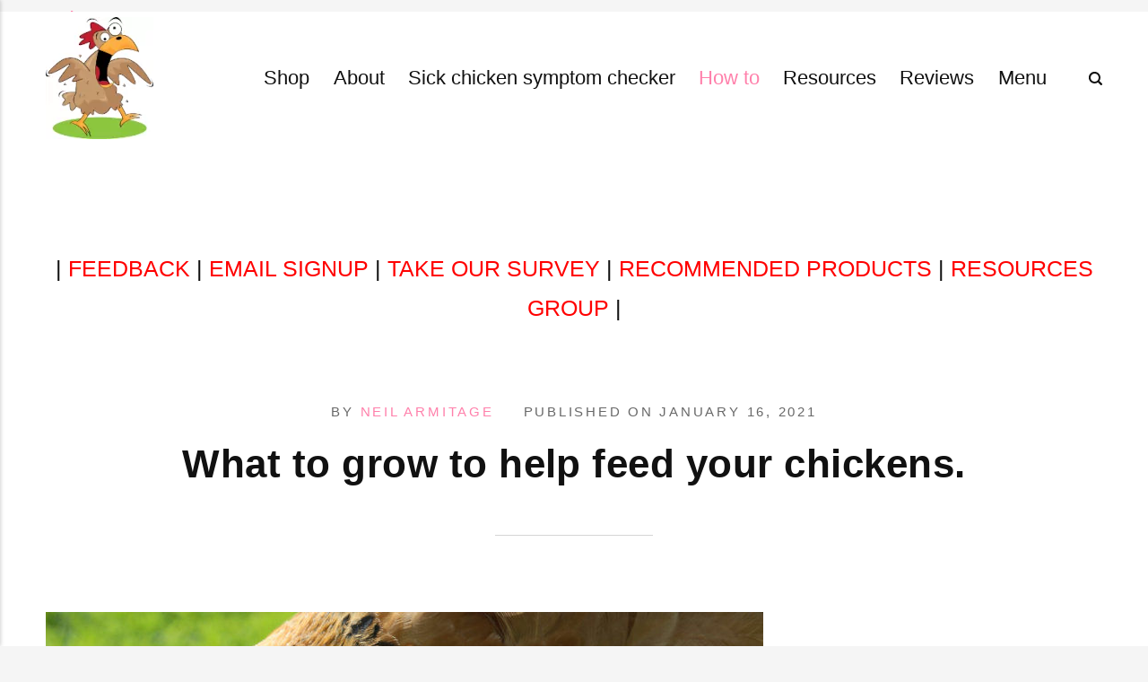

--- FILE ---
content_type: text/html; charset=UTF-8
request_url: https://cluckin.net/what-to-grow-to-feed-chickens.html
body_size: 10494
content:
<!DOCTYPE html><html lang="en-gb"><head><meta charset="utf-8"><meta http-equiv="X-UA-Compatible" content="IE=edge"><meta name="viewport" content="width=device-width,initial-scale=1"><title>What to grow to help feed your chickens. - Cluckin</title><meta name="description" content="Feeding chickens is getting to be expensive but there are a few ways to supplement the diet and keep you flock healthy by growing fruits, grains and vegetables."><meta name="generator" content="Publii Open-Source CMS for Static Site"><link rel="canonical" href="https://cluckin.net/what-to-grow-to-feed-chickens.html"><link rel="alternate" type="application/atom+xml" href="https://cluckin.net/feed.xml" title="Latest content on cluckin.net - RSS"><link rel="alternate" type="application/json" href="https://cluckin.net/feed.json" title="Latest content on cluckin.net - JSON"><meta property="og:title" content="What to grow to help feed your chickens."><meta property="og:image" content="https://cluckin.net/media/posts/129/chickens-foraging-for-feed.jpg"><meta property="og:image:width" content="800"><meta property="og:image:height" content="408"><meta property="og:site_name" content="Cluckin"><meta property="og:description" content="Feeding chickens is getting to be expensive but there are a few ways to supplement the diet and keep you flock healthy by growing fruits, grains and vegetables."><meta property="og:url" content="https://cluckin.net/what-to-grow-to-feed-chickens.html"><meta property="og:type" content="article"><link rel="shortcut icon" href="https://cluckin.net/media/website/favicon-cluckin.net.ico" type="image/x-icon"><link rel="stylesheet" href="https://cluckin.net/assets/css/style.css?v=e081de258c231c621ad17f29787bc764"><script type="application/ld+json">{"@context":"http://schema.org","@type":"Article","mainEntityOfPage":{"@type":"WebPage","@id":"https://cluckin.net/what-to-grow-to-feed-chickens.html"},"headline":"What to grow to help feed your chickens.","datePublished":"2021-01-16T14:10+00:00","dateModified":"2024-12-15T13:38+00:00","image":{"@type":"ImageObject","url":"https://cluckin.net/media/posts/129/chickens-foraging-for-feed.jpg","height":408,"width":800},"description":"Feeding chickens is getting to be expensive but there are a few ways to supplement the diet and keep you flock healthy by growing fruits, grains and vegetables.","author":{"@type":"Person","name":"Neil Armitage","url":"https://cluckin.net/authors/neil-armitage/"},"publisher":{"@type":"Organization","name":"Neil Armitage","logo":{"@type":"ImageObject","url":"https://cluckin.net/media/website/cluckin.net-logo.webp","height":136,"width":120}}}</script><noscript><style>img[loading] {
                    opacity: 1;
                }</style></noscript><script type="text/javascript" async="async" data-noptimize="1" data-cfasync="false" src="//scripts.mediavine.com/tags/cluckin.js"></script><meta http-equiv="Content-Security-Policy" content="block-all-mixed-content"><script async src="https://www.googletagmanager.com/gtag/js?id=G-2K793STX4M"></script><script>window.dataLayer = window.dataLayer || [];
  function gtag(){dataLayer.push(arguments);}
  gtag('js', new Date());

  gtag('config', 'G-2K793STX4M');</script><meta name="robots" content="max-image-preview:large"><script type="text/javascript">(function(c,l,a,r,i,t,y){
        c[a]=c[a]||function(){(c[a].q=c[a].q||[]).push(arguments)};
        t=l.createElement(r);t.async=1;t.src="https://www.clarity.ms/tag/"+i;
        y=l.getElementsByTagName(r)[0];y.parentNode.insertBefore(t,y);
    })(window, document, "clarity", "script", "m6p89t5tno");</script><script>window.SnipcartSettings = {
        publicApiKey: 'ZmM4MDk5MzktMDg1Zi00NzA4LWIyNDAtYTNkZGMwMjVjMjNjNjM4NDMxNzUxNzAzNjExOTEy',
        loadStrategy: 'on-user-interaction',
    };

    (()=>{var c,d;(d=(c=window.SnipcartSettings).version)!=null||(c.version="3.0");var s,S;(S=(s=window.SnipcartSettings).timeoutDuration)!=null||(s.timeoutDuration=2750);var l,p;(p=(l=window.SnipcartSettings).domain)!=null||(l.domain="cdn.snipcart.com");var w,u;(u=(w=window.SnipcartSettings).protocol)!=null||(w.protocol="https");var f=window.SnipcartSettings.version.includes("v3.0.0-ci")||window.SnipcartSettings.version!="3.0"&&window.SnipcartSettings.version.localeCompare("3.4.0",void 0,{numeric:!0,sensitivity:"base"})===-1,m=["focus","mouseover","touchmove","scroll","keydown"];window.LoadSnipcart=o;document.readyState==="loading"?document.addEventListener("DOMContentLoaded",r):r();function r(){window.SnipcartSettings.loadStrategy?window.SnipcartSettings.loadStrategy==="on-user-interaction"&&(m.forEach(t=>document.addEventListener(t,o)),setTimeout(o,window.SnipcartSettings.timeoutDuration)):o()}var a=!1;function o(){if(a)return;a=!0;let t=document.getElementsByTagName("head")[0],e=document.querySelector("#snipcart"),i=document.querySelector(`src[src^="${window.SnipcartSettings.protocol}://${window.SnipcartSettings.domain}"][src$="snipcart.js"]`),n=document.querySelector(`link[href^="${window.SnipcartSettings.protocol}://${window.SnipcartSettings.domain}"][href$="snipcart.css"]`);e||(e=document.createElement("div"),e.id="snipcart",e.setAttribute("hidden","true"),document.body.appendChild(e)),v(e),i||(i=document.createElement("script"),i.src=`${window.SnipcartSettings.protocol}://${window.SnipcartSettings.domain}/themes/v${window.SnipcartSettings.version}/default/snipcart.js`,i.async=!0,t.appendChild(i)),n||(n=document.createElement("link"),n.rel="stylesheet",n.type="text/css",n.href=`${window.SnipcartSettings.protocol}://${window.SnipcartSettings.domain}/themes/v${window.SnipcartSettings.version}/default/snipcart.css`,t.prepend(n)),m.forEach(g=>document.removeEventListener(g,o))}function v(t){!f||(t.dataset.apiKey=window.SnipcartSettings.publicApiKey,window.SnipcartSettings.addProductBehavior&&(t.dataset.configAddProductBehavior=window.SnipcartSettings.addProductBehavior),window.SnipcartSettings.modalStyle&&(t.dataset.configModalStyle=window.SnipcartSettings.modalStyle),window.SnipcartSettings.currency&&(t.dataset.currency=window.SnipcartSettings.currency),window.SnipcartSettings.templatesUrl&&(t.dataset.templatesUrl=window.SnipcartSettings.templatesUrl))}})();</script><meta name="robots" content="max-image-preview:large"><a rel="me" href="https://mastodonapp.uk/@themuttsknutts">Mastodon</a></head><body><div class="container"><header class="header" id="js-header"><a href="https://cluckin.net/" class="logo"><img src="https://cluckin.net/media/website/cluckin.net-logo.webp" alt="Cluckin" width="120" height="136"></a><nav class="navbar js-navbar"><button class="navbar__toggle js-toggle" aria-label="Menu"><span class="navbar__toggle-box"><span class="navbar__toggle-inner">Menu</span></span></button><ul class="navbar__menu"><li class="has-submenu"><a href="https://cluckin.net/shop.html" target="_self" aria-haspopup="true">Shop</a><ul class="navbar__submenu level-2" aria-hidden="true"><li class="has-submenu"><a href="https://cluckin.net/prints-for-sale.html" target="_self" aria-haspopup="true">Colour chicken and poultry prints</a><ul class="navbar__submenu level-3" aria-hidden="true"><li><a href="https://cluckin.net/prints-and-wall-art-pair-silver-laced-wyandottes.html" target="_self">Silver laced Wyandotte pair</a></li><li><a href="https://cluckin.net/trio-of-barred-plymouth-rocks.html" target="_self">Trio of barred Plymouth rocks</a></li></ul></li><li><a href="https://cluckin.net/black-and-white-prints.html" target="_self">Black and white Prints</a></li><li><a href="https://cluckin.net/cluckinnet-web-store-help-page.html" target="_self">Store help</a></li><li><a href="https://cluckin.net/postage-shipping-and-delivery.html" target="_self">Postage, shipping and delivery</a></li><li><a href="https://cluckin.net/payments-refunds-and-returns.html" target="_self">Payments, refunds and returns.</a></li><li><a href="https://cluckin.net/shopping-with-us-faq.html" target="_self">Shopping FAQ</a></li><li><a href="https://cluckin.net/what-to-do-when-you-receive-your-prints-or-pictures.html" target="_self">What to do when your prints arrive</a></li></ul></li><li class="has-submenu"><a href="https://cluckin.net/aboutbio.html" target="_self" aria-haspopup="true">About</a><ul class="navbar__submenu level-2" aria-hidden="true"><li><a href="https://cluckin.net/privacy-policy.html" target="_self">Privacy Policy</a></li><li><a href="https://cluckin.net/disclaimer.html" target="_self">Disclaimer</a></li><li><a href="https://cluckin.net/contact-me.html" target="_self">Contact me</a></li><li><a href="https://cluckin.net/sign-up-for-emails.html" target="_self">Sign up for emails</a></li><li><a href="https://cluckin.net/terms-and-conditions.html" target="_self">Terms and conditions</a></li><li><a href="https://cluckin.net/feedback.html" target="_self">Leave feedback about the site</a></li></ul></li><li class="has-submenu"><a href="https://cluckin.net/the-sick-chicken-symptom-checker.html" target="_self" aria-haspopup="true">Sick chicken symptom checker</a><ul class="navbar__submenu level-2" aria-hidden="true"><li><a href="https://cluckin.net/what-is-wrong-with-my-chickens-beak.html" target="_self">Whats wrong with my chickens beak</a></li><li><a href="https://cluckin.net/what-is-wrong-with-my-chickens-comb.html" target="_self">What wrong with my chickens comb</a></li><li><a href="https://cluckin.net/what-is-wrong-with-my-chickens-eye-diagnose-and-treat-eye-problems-in-chickens.html" target="_self">Whats wrong with my chickens eyes</a></li><li><a href="https://cluckin.net/what-is-wrong-with-my-chickens-feet.html" target="_self">What is wrong with my chickens feet</a></li><li><a href="https://cluckin.net/one-or-more-of-my-chickens-is-not-eating.html" target="_self">My chickens are not eating</a></li><li><a href="https://cluckin.net/bumblefoot-in-chickens-the-risks-treatment-and-prevention.html" target="_self">Bumblefoot in chickens</a></li><li><a href="https://cluckin.net/crop-problems-prevention-and-treatment.html" target="_self">Crop Issues and Treatment</a></li><li><a href="https://cluckin.net/why-are-my-chickens-laying-soft-or-thin-shelled-eggs.html" target="_self">Soft ot Thin Shelled eggs</a></li><li><a href="https://cluckin.net/abnormal-chicken-eggs-35-egg-problems-explained.html" target="_self">Egg abnormalities</a></li><li><a href="https://cluckin.net/lash-eggs-salpingitis-or-egg-lash-disease-in-chickens.html" target="_self">Lash Eggs or Salpingitis in chickens</a></li></ul></li><li class="active-parent has-submenu"><a href="https://cluckin.net/fodder-for-chickens-14-seeds-tested-and-how-to-grow-it-with-almost-no-costs.html" target="_self" aria-haspopup="true">How to</a><ul class="navbar__submenu level-2" aria-hidden="true"><li><a href="https://cluckin.net/how-to-care-for-just-hatched-chicks-and-what-to-expect-as-they-grow-and-develop.html" target="_self">How to care for just hatched chicks</a></li><li class="has-submenu"><a href="https://cluckin.net/keeping-chickens-in-winter-what-i-do-to-look-after-my-flock-in-the-cold-rain-and-snow.html" target="_self" aria-haspopup="true">How to care for chickens in winter.</a><ul class="navbar__submenu level-3" aria-hidden="true"><li><a href="https://cluckin.net/what-chickens-need-in-winter.html" target="_self">What do chickens need in winter</a></li><li><a href="https://cluckin.net/winter-chicken-coop-ventilation.html" target="_self">Winter coop ventilation</a></li></ul></li><li class="active"><a href="https://cluckin.net/what-to-grow-to-feed-chickens.html" target="_self">How and what to grow to supplement the chickens diet</a></li><li><a href="https://cluckin.net/the-ultimate-guide-to-buying-chickens.html" target="_self">How and where to buy chickens</a></li><li><a href="https://cluckin.net/chicken-hazards-in-the-garden-or-backyard.html" target="_self">How to keep your chickens safe in the backyard or garden</a></li></ul></li><li class="has-submenu"><a href="https://cluckin.net/chicken-keeping-links-and-resources.html" target="_self" aria-haspopup="true">Resources</a><ul class="navbar__submenu level-2" aria-hidden="true"><li><a href="https://cluckin.net/dictionary-of-poultry-words-and-terminology.html" target="_self">Dictionary of Poultry words and terminology</a></li><li><a href="https://cluckin.net/what-can-chickens-eat-the-complete-guide.html" target="_self">What can your chickens eat</a></li><li><a href="https://cluckin.net/i-tested-4446-eggs-from-backyard-chickens-and-this-is-what-i-found.html" target="_self">Backyard chickens egg test</a></li><li><a href="https://cluckin.net/the-laws-and-regulations-of-chicken-and-poultry-keeping.html" target="_self">The laws of poultry keeping</a></li><li class="has-submenu"><a href="https://cluckin.net/the-history-of-backyard-chickens.html" target="_self" aria-haspopup="true">History of chicken keeping</a><ul class="navbar__submenu level-3" aria-hidden="true"><li><a href="https://cluckin.net/the-history-of-artificial-incubation.html" target="_self">History of artificial incubation</a></li><li><a href="https://cluckin.net/how-and-what-did-they-feed-chickens-in-the-old-days.html" target="_self">How did they feed chickens in the old days</a></li><li><a href="https://cluckin.net/the-evolution-and-origin-of-the-chicken.html" target="_self">The evolution of the domestic chicken</a></li><li><a href="https://cluckin.net/what-is-the-difference-between-old-and-modern-chickens.html" target="_self">Difference between old and new chickens</a></li><li><a href="https://cluckin.net/how-much-did-chickens-and-poultry-supplies-cost-in-the-old-days.html" target="_self">Historical cost of chicken keeping</a></li></ul></li><li class="has-submenu"><a href="https://cluckin.net/take-our-chicken-keepers-survey-60-to-90-seconds.html" target="_self" aria-haspopup="true">Chicken keepers survey</a><ul class="navbar__submenu level-3" aria-hidden="true"><li><a href="https://cluckin.net/poultry-keepers-survey-results.html" target="_self">Survey results</a></li></ul></li></ul></li><li class="has-submenu"><a href="https://cluckin.net/recommended-products-for-chicken-keepers.html" target="_self" aria-haspopup="true">Reviews</a><ul class="navbar__submenu level-2" aria-hidden="true"><li><a href="https://cluckin.net/pecking-order-2017-movie-review.html" target="_self">Pecking order movie review</a></li><li><a href="https://cluckin.net/automatic-chicken-coop-door-openers-with-4-on-test.html" target="_self">Automatic coop doors review</a></li><li><a href="https://cluckin.net/my-review-of-the-omlet-automatic-coop-door-a-must-have-for-busy-time-poor-chicken-keepers.html" target="_self">The Omlet automatic chicken coop door review</a></li></ul></li><li><a href="https://cluckin.net/menu.html" target="_self">Menu</a></li></ul></nav><div class="search"><div class="search__overlay js-search-overlay"><form action="https://cluckin.net/search.html" class="search__form"><input class="search__input" type="search" name="q" placeholder="search..." aria-label="search..."></form></div><button class="search__btn js-search-btn" aria-label="Search"><svg role="presentation" focusable="false" height="15" width="15"><use xlink:href="https://cluckin.net/assets/svg/svg-map.svg#search"/></svg></button></div></header><main><div class="banner banner--before-post">| <a style="color:#FF0000" ; href="https://cluckin.net/feedback.html">FEEDBACK</a> | <a style="color:#FF0000" ; href="https://cluckin.net/sign-up-for-emails.html">EMAIL SIGNUP</a> | <a style="color:#FF0000" ; href="https://cluckin.net/take-our-chicken-keepers-survey-60-to-90-seconds.html">TAKE OUR SURVEY</a> | <a style="color:#FF0000" ; href="https://cluckin.net/recommended-products-for-chicken-keepers.html">RECOMMENDED PRODUCTS</a> | <a rel="nofollow" style="color:#FF0000" ; href="https://www.linkedin.com/groups/12678637/">RESOURCES GROUP</a> |</div><article class="post wrapper"><header class="hero"><p class="post__meta">By <a href="https://cluckin.net/authors/neil-armitage/" rel="author" title="Neil Armitage">Neil Armitage</a> Published on <time datetime="2021-01-16T14:10">January 16, 2021</time></p><h1 class="post__title">What to grow to help feed your chickens.</h1></header><figure class="post__featured-image post__image--normal"><img src="https://cluckin.net/media/posts/129/chickens-foraging-for-feed.jpg" srcset="https://cluckin.net/media/posts/129/responsive/chickens-foraging-for-feed-xs.jpg 300w, https://cluckin.net/media/posts/129/responsive/chickens-foraging-for-feed-sm.jpg 480w, https://cluckin.net/media/posts/129/responsive/chickens-foraging-for-feed-md.jpg 768w, https://cluckin.net/media/posts/129/responsive/chickens-foraging-for-feed-lg.jpg 1024w, https://cluckin.net/media/posts/129/responsive/chickens-foraging-for-feed-xl.jpg 1360w, https://cluckin.net/media/posts/129/responsive/chickens-foraging-for-feed-2xl.jpg 1600w, https://cluckin.net/media/posts/129/responsive/chickens-foraging-for-feed-sm2.jpg 375w" sizes="(max-width: 1600px) 100vw, 1600px" loading="eager" height="408" width="800" alt="A young buff Sussex chicken foraging free range."></figure><div class="post__entry"><p><strong>You can grow a selection of plants as well as cultivate insects on your land to help feed your chickens and keep them entertained. It is even possible to grow some things that are easy to store for the lean months of winter.</strong></p><div class="post__toc"><h3>Table of Contents</h3><ul><li><a href="#mcetoc_1es5po7k00">What can you grow to feed chickens?</a></li><li><a href="#mcetoc_1es5polk01">What you should not grow for your chickens:</a></li><li><a href="#mcetoc_1es5poumn2">Can you produce enough feed that you don't have to buy pellets?</a></li><li><a href="#mcetoc_1es5pp3ee3">What is the best grain to grow at home to feed chickens?</a></li><li><a href="#mcetoc_1es5ppbr74">Foraging for chickens feed:</a></li></ul></div><p>My granddad always kept his chickens in an orchard. He used to reckon that saved him around 25% on his food bill having his chickens free range. In the orchard there is grass, bugs and fruit for several months of the year.</p><p><strong>Below: This is a patch of wheat growing in one of the hen runs. You can also see the thistles in the background (the hens love the seeds) and the wild seeding grasses.</strong></p><figure class="post__image"><img loading="lazy" src="https://cluckin.net/media/posts/129/wheat-growing-in-chicken-run.jpg" alt="" width="500" height="664" sizes="(max-width: 1024px) 100vw, 1024px" srcset="https://cluckin.net/media/posts/129/responsive/wheat-growing-in-chicken-run-xs.jpg 300w, https://cluckin.net/media/posts/129/responsive/wheat-growing-in-chicken-run-sm.jpg 480w, https://cluckin.net/media/posts/129/responsive/wheat-growing-in-chicken-run-md.jpg 768w, https://cluckin.net/media/posts/129/responsive/wheat-growing-in-chicken-run-lg.jpg 1024w"></figure><p>There are a couple of plants you can grow to both feed your chickens and reduce the food bill. Just how far you can go depends on how much land, time and motivation you have.</p><p><strong>Below: You can grow foods for your chickens even if you don't have much free land or space. Here is a video i made about growing fodder and sprouts for chickens.</strong></p><div class="post__iframe"><iframe loading="lazy" width="560" height="315" src="https://www.youtube.com/embed/dxlbMOACctI?si=TfYx6poCa3S6pWgD" title="YouTube video player" frameborder="0" allow="accelerometer; autoplay; clipboard-write; encrypted-media; gyroscope; picture-in-picture; web-share" referrerpolicy="strict-origin-when-cross-origin" allowfullscreen="allowfullscreen"></iframe></div><br><br>It is also possible to forage for some supplies to help feed your chickens. In the fall every year I go and pick mountain ash berries. They need to be heat treated, but keep well and are nutrient dense. I can get a couple of buckets and they last me a few months. I just give them a handful or so three times a week.<p></p><p><strong>Below: The best way to happier, healthier and cheaper chickens is keeping them on pasture. These hens are grazing the growing tips of the grass.</strong><br><video loading="lazy" width="100%" height="auto" controls="controls"><source src="https://cluckin.net/chickens grazing on grass while free ranging.webm" type="video/WebM">Your browser does not support the video tag.</video><br>It is important to remember that whatever you save in money will cost you in time.</p><h2 id="mcetoc_1es5po7k00">What can you grow to feed chickens?</h2><p><strong>Below is a list of all the things I try to do to keep the feed bill down</strong> and have interesting and tasty morsels all year round for the hens. Included is a few ideas for storage feeds that keep for winter.</p><ul><li><strong>Grass:</strong> <a href="https://cluckin.net/can-and-should-chickens-eat-grass-and-is-it-good-for-them.html" target="_blank" rel="noopener noreferrer">Chickens do eat grass </a>and free ranging your flock on pasture is the best and cheapest way to help keep them fed. Grass is nutritious and quite high in calcium and protein. </li><li><strong>Duckweed:</strong> Duckweed grows easily and quickly and can contain up to 40% of easily biologically absorbable protein. Once seeded on the top of water it just grows and you can harvest a handful at a time for your flock to eat.</li><li><strong>Fruit trees:</strong> There is quite a selection of fruit trees and bushed and you could easily get 6 or 8 months of extra feed for your chickens in any one year. I live the redcurrant bushes are the first to fruit in early June, followed by the blackcurrants and blueberries a month or so later. All fruit trees shed surplus fruit during the year from the June drop to windfall apples. Plums, pears and quinces all provide huge amounts of fallen fruit and with a bit of planning you could get supply for 4 or 5 months.</li><li><strong>Sunflower seeds:</strong> These are a power house of nutrients, just when you need it in the fall.</li><li><strong>Grains:</strong> Sacks of grain seed can be had for a few tens of dollars and most modern varieties are quite productive. You could grow millet for example, as it can be dried in large sprigs and fed during the course of the year.</li><li><strong>Bugs, earthworms and insects:</strong> Producing bugs and insects requires only a little time and some compost or rotting logs. I have a huge pile of logs on my land and every few weeks I move them around letting the chickens root about in the bark that as fallen off. There is always masses of earthworms, insects and woodlice in the log pile and it keeps them amused for a few days. You can cultivate earthworms in compost heaps or soil that is rich in organic matter and every now and then dig a bit over for your chickens to scratch through.</li><li><strong>Vegetables:</strong> Pumpkins and squashed are and excellent choice to grow for chickens. If you choose a variety with a firm skin they can be stored for several months and fed at a rate of once a week or so. Pumpkins and squashes also help keep your flock busy in winter when they might be inside because of the weather.</li><li><strong>Greens:</strong> Green help to colour the egg yolks and provide trace minerals and vitamins. My personal choice is to grow kale, it is hardy and will grow in sub zero temperatures and stand for months in the cold without spoiling.</li><li><strong>Root vegetables:</strong> The other plant I grow for my chickens is celeriac, turnips, swedes (Rutabaga) and carrots. They grow well in most places and the whole plant is edible. and they can be stored safely in the ground over winter by covering with horticultural fleece.</li><li><strong>Clover:</strong> Clover is good for the soil and the hens love the leaves, flowers and seeds.</li><li><strong>Brassicas:</strong> You can grow just about any member of the brassica family of plants to feed your chickens, they are all leafy, the whole of the plant is edible and at the end of the season they produce masses of oil and protein rich seeds. Brussels sprouts, cauliflower, broccoli and cabbages all grown well in most places and can be used to entertain you chickens as well as feed them.</li><li><strong>Flax:</strong> Flax is and excellent plant to grow for your chickens as the seeds are extremely high in Omega-3 fats.</li><li><strong>Peas:</strong> Peas can be grown but should be cooked before feeding.</li><li><strong>Flowers:</strong> You can grow flowers for chickens and while this is not going to save you much of the food bill, coloured flowers are full of compounds which are good for colouring egg yolks.</li><li><strong>Maize and sweetcorn:</strong> Maize and sweetcorn are easy to grow in sunny climates and can be dried and stored for later in the year. There are some fantastic multi-coloured types in all colours from blue to red as well as yellow.</li></ul><p><em><span style="text-decoration: underline;">Making home-grown chicken feed can save you money but will cost you in other ways like time and effort.</span></em></p><p><a href="https://cluckin.net/what-can-chickens-eat-the-complete-guide.html" target="_blank" rel="noopener noreferrer">A complete list of what chickens can eat</a> and <a href="https://cluckin.net/can-chickens-eat-flowers-and-which-ones-are-to-be-avoided.html" target="_blank" rel="noopener noreferrer">the flowers chickens are allowed to eat</a>.</p><h2 id="mcetoc_1es5polk01">What you should not grow for your chickens:</h2><p>There is quite a long list of foods and plants that you should not be growing to help feed your flock.<br><br><strong>Rye and barley:</strong> Can contain mycotoxins and barley has anti-nutrients.<br><br><strong>Acorns:</strong> Acorns are toxic to chickens.<br><br><strong>Lentils:</strong> All lentils, Puy lentils have to be cooked and are not good things to grow to feed your chickens.<br><br><strong>Beans:</strong> All beans are toxic to most animals and as few as 6 can kill a chicken.<br><br><strong>Rhubarb:</strong> Contains too much Oxalic acid and causes digestive upsets.<br><br><strong>Grapes:</strong> Too much sugar to be a useful food.<br><br><strong>Buckwheat:</strong> Buckwheat has been shown to lower feed efficiency in poultry.<br><br><strong>Lettuce:</strong> This may sound odd but some lettuces contain high levels of Oxalic acid and they are mostly water with little nutrients. The exception to this is if you grow your own and leave them to go to seed and then give them to the chickens. This is not so much as shouldn't, but rather you're wasting your time.</p><p><strong>Below: Lettuce might seem ideal as it is quick growing but it is very low in protein and almost devoid of nutrition.</strong></p><figure class="post__image"><img loading="lazy" src="https://cluckin.net/media/posts/129/lettuce-and-baby-leaf-salad.jpg" alt="" width="640" height="200" sizes="(max-width: 1024px) 100vw, 1024px" srcset="https://cluckin.net/media/posts/129/responsive/lettuce-and-baby-leaf-salad-xs.jpg 300w, https://cluckin.net/media/posts/129/responsive/lettuce-and-baby-leaf-salad-sm.jpg 480w, https://cluckin.net/media/posts/129/responsive/lettuce-and-baby-leaf-salad-md.jpg 768w, https://cluckin.net/media/posts/129/responsive/lettuce-and-baby-leaf-salad-lg.jpg 1024w"></figure><h2 id="mcetoc_1es5poumn2">Can you produce enough feed that you don't have to buy pellets?</h2><p><strong>It is almost impossible to keep any number of chickens without buying some poultry feed. Modern hybrids have a dependency on nutritional pelleted feed or mash and this would make it difficult for them to survive just eating naturally.</strong></p><p>If you have enough productive land, a flock of heritage chickens might be able to find almost enough food in the summer months when the days are long and insects plentiful.</p><h2 id="mcetoc_1es5pp3ee3">What is the best grain to grow at home to feed chickens?</h2><p>I have quite often planted patches of grain in my chicken runs. In Spring I fence off the bald areas where the hens have worn the grass away and just left bare ground. I dig the bare patches over with a fork to break up the soil and plant some grains.</p><p><strong>Below: Millet is an excellent choice for growing for your chickens, and it stores well for long periods if properly dry.</strong></p><figure class="post__image"><img loading="lazy" src="https://cluckin.net/media/posts/129/Millet-is-an-excellent-grow-at-home-crop.jpg" alt="" width="500" height="667" sizes="(max-width: 1024px) 100vw, 1024px" srcset="https://cluckin.net/media/posts/129/responsive/Millet-is-an-excellent-grow-at-home-crop-xs.jpg 300w, https://cluckin.net/media/posts/129/responsive/Millet-is-an-excellent-grow-at-home-crop-sm.jpg 480w, https://cluckin.net/media/posts/129/responsive/Millet-is-an-excellent-grow-at-home-crop-md.jpg 768w, https://cluckin.net/media/posts/129/responsive/Millet-is-an-excellent-grow-at-home-crop-lg.jpg 1024w"></figure><p>As nearly all grains grown commercially are grasses, within a couple of weeks you can remove the fence and let the hens back in while the grain plants grow. When the plant ripens the seeds drop on the ground and the hens eat them over the course of a few weeks.<br><br><strong>I like millet for this purpose. It grows tall and the seeds form in large heads which can be picked whole and dried for later use. It can be left in the ground for the hens to peck over as the seeds ripen and fall or you can pick and dry the head for storage.</strong><br><br><strong>You can plant a patch of wheat or oats</strong> in the chicken run and the hens will eat the grains as they ripen in the fall.<br><br>The hens will keep your grain patch insect free as well.</p><h2 id="mcetoc_1es5ppbr74">Foraging for chickens feed:</h2><p>I like to collect dandelions in early spring for this purpose. The greens are full of nutrients and the flowers help to colour the yolks.<br><br>Mountain ash berries can be collected in the Fall and store quite well.<br><br>Wild fruit from known trees can be a good source of supplemental chicken feeds.</p><p><a href="https://cluckin.net/what-can-chickens-eat-the-complete-guide.html" target="_blank" rel="noopener noreferrer">See here for a full list of the foods chickens can and can't eat.</a></p></div><footer class="post__footer"><div class="post__last-updated">This article was updated on December 15, 2024</div><div class="post__footer__col"><div class="post__share"><a href="https://www.facebook.com/sharer/sharer.php?u=https%3A%2F%2Fcluckin.net%2Fwhat-to-grow-to-feed-chickens.html" class="js-share facebook" aria-label="Share with Facebook" rel="nofollow noopener noreferrer"><svg class="icon"><use xlink:href="https://cluckin.net/assets/svg/svg-map.svg#facebook"/></svg> </a><a href="https://twitter.com/share?url=https%3A%2F%2Fcluckin.net%2Fwhat-to-grow-to-feed-chickens.html&amp;via=Cluckin&amp;text=What%20to%20grow%20to%20help%20feed%20your%20chickens." class="js-share twitter" aria-label="Share with Twitter" rel="nofollow noopener noreferrer"><svg class="icon"><use xlink:href="https://cluckin.net/assets/svg/svg-map.svg#twitter"/></svg> </a><a href="https://pinterest.com/pin/create/button/?url=https%3A%2F%2Fcluckin.net%2Fwhat-to-grow-to-feed-chickens.html&amp;media=https%3A%2F%2Fcluckin.net%2Fmedia%2Fposts%2F129%2Fchickens-foraging-for-feed.jpg&amp;description=What%20to%20grow%20to%20help%20feed%20your%20chickens." class="js-share pinterest" aria-label="[MISSING TRANSLATION] Share with Pinterest" rel="nofollow noopener noreferrer"><svg class="icon"><use xlink:href="https://cluckin.net/assets/svg/svg-map.svg#pinterest"/></svg> </a><a href="https://mix.com/add?url=https%3A%2F%2Fcluckin.net%2Fwhat-to-grow-to-feed-chickens.html" class="js-share mix" aria-label="Share with Mix" rel="nofollow noopener noreferrer"><svg class="icon"><use xlink:href="https://cluckin.net/assets/svg/svg-map.svg#mix"/></svg> </a><a href="https://www.linkedin.com/sharing/share-offsite/?url=https%3A%2F%2Fcluckin.net%2Fwhat-to-grow-to-feed-chickens.html" class="js-share linkedin" aria-label="Share with LinkedIn" rel="nofollow noopener noreferrer"><svg class="icon"><use xlink:href="https://cluckin.net/assets/svg/svg-map.svg#linkedin"/></svg> </a><a href="https://buffer.com/add?text=What%20to%20grow%20to%20help%20feed%20your%20chickens.&amp;url=https%3A%2F%2Fcluckin.net%2Fwhat-to-grow-to-feed-chickens.html" class="js-share buffer" aria-label="Share with Buffer" rel="nofollow noopener noreferrer"><svg class="icon"><use xlink:href="https://cluckin.net/assets/svg/svg-map.svg#buffer"/></svg> </a><a href="https://api.whatsapp.com/send?text=What%20to%20grow%20to%20help%20feed%20your%20chickens. https%3A%2F%2Fcluckin.net%2Fwhat-to-grow-to-feed-chickens.html" class="js-share whatsapp" aria-label="Share with Whats App" rel="nofollow noopener noreferrer"><svg class="icon"><use xlink:href="https://cluckin.net/assets/svg/svg-map.svg#whatsapp"/></svg></a></div></div><nav class="post__nav"><div class="post__nav__prev">Previous Post<h5><a href="https://cluckin.net/can-chickens-eat-pears.html" class="inverse" rel="prev">Can chickens eat pears?</a></h5></div><div class="post__nav__next">Next Post<h5><a href="https://cluckin.net/do-you-have-to-break-a-broody-hen.html" class="inverse" rel="next">Do you have to break a broody hen?</a></h5></div></nav><div class="post__bio"><div><h3><a href="https://cluckin.net/authors/neil-armitage/" class="inverse" title="Neil Armitage">Neil Armitage</a></h3>I am an experienced poultry keeper who has been raising chickens for over 20 years in challenging conditions in Yorkshire, UK. I am passionate about helping people learn about and enjoy the benefits of keeping chickens. I love raising chickens because they are such friendly and productive animals, providing me with fresh eggs, meat, and fertiliser, and they are a lot of fun to watch.</div></div><div class="post__related"><h3 class="u-h5">Related posts</h3><div class="post__related__wrap"><figure><a href="https://cluckin.net/dust-baths-for-chickens-and-what-to-fill-them-with.html"><img src="https://cluckin.net/media/posts/52/responsive/A-chicken-dust-bathing-header-image-xs.jpg" loading="lazy" alt="A chicken enjoying a dust bath in the sunshine."></a><figcaption><h4><a href="https://cluckin.net/dust-baths-for-chickens-and-what-to-fill-them-with.html" class="inverse">Dust baths for chickens and what to fill them with</a></h4><time datetime="2020-02-12T18:19">February 12, 2020</time></figcaption></figure><figure><a href="https://cluckin.net/how-to-tame-and-train-chickens-with-an-8-week-guide.html"><img src="https://cluckin.net/media/posts/50/responsive/taming-and-training-chickens-header-image-xs.jpg" loading="lazy" alt="Taming and training your chickens"></a><figcaption><h4><a href="https://cluckin.net/how-to-tame-and-train-chickens-with-an-8-week-guide.html" class="inverse">How to tame and train chickens. With an 8 week guide.</a></h4><time datetime="2019-11-24T16:53">November 24, 2019</time></figcaption></figure><figure><a href="https://cluckin.net/help-people-with-chickens-a-guide-to-charities.html"><img src="https://cluckin.net/media/posts/33/responsive/rural-african-flock-charities-header-xs.jpg" loading="lazy" alt=""></a><figcaption><h4><a href="https://cluckin.net/help-people-with-chickens-a-guide-to-charities.html" class="inverse">Help people with chickens, a guide to charities</a></h4><time datetime="2018-11-28T19:59">November 28, 2018</time></figcaption></figure></div></div></footer></article></main><footer class="footer"><div class="footer__copyright"><h3 style="text-align:left">Useful links</h3><p style="text-align:left"><a href="https://cluckin.net/">Home</a></p><p style="text-align:left"><a href="https://cluckin.net/aboutbio.html">About me - bio</a></p><p style="text-align:left"><a href="https://cluckin.net/privacy-policy.html">Privacy Policy</a></p><p style="text-align:left"><a href="https://cluckin.net/disclaimer.html">Disclaimer</a></p><p style="text-align:left"><a href="https://cluckin.net/terms-and-conditions.html">Terms and conditions</a></p><h3 style="text-align:left">The advantages of shopping with us:</h3><p style="text-align:left">A 30 day love or return it guarantee.</p><p style="text-align:left">Quick and secure payment options.</p><p style="text-align:left">Delivery starts from £4.69.</p><p style="text-align:left">Worldwide delivery in as little as 6 days.</p><h3 style="text-align:left">Customer service</h3><p style="text-align:left"><a href="https://cluckin.net/cluckinnet-web-store-help-page.html">Store help</a></p><p style="text-align:left"><a href="https://cluckin.net/postage-shipping-and-delivery.html">Postage, shipping and delivery</a></p><p style="text-align:left"><a href="https://cluckin.net/payments-refunds-and-returns.html">Payments, refunds and returns</a></p><p style="text-align:left"><a href="https://cluckin.net/sign-up-for-emails.html">Sign up to receive emails</a></p><p style="text-align:left"><a href="https://cluckin.net/shopping-with-us-faq.html">Shopping FAQ</a></p><h3 style="text-align:left">Address</h3><p style="text-align:left">email - clucking_hell@clucking.net</p><p style="text-align:left">Postal Address - 26 Queen street, Steeton, West Yorkshire, BD20 6NX.</p><p style="text-align:left">Business hours - Monday to Friday 9 am till 5 pm.</p><p style="text-align:left">UK Phone number - 01274442083 - From outside UK - +441274442083</p></div></footer></div><script defer="defer" src="https://cluckin.net/assets/js/scripts.min.js?v=620157e86bfc246cfef480b1b4aadb48"></script><script>window.publiiThemeMenuConfig={mobileMenuMode:'sidebar',animationSpeed:300,submenuWidth: 560,doubleClickTime:500,mobileMenuExpandableSubmenus:true,relatedContainerForOverlayMenuSelector:'.navbar'};</script><script>/*<![CDATA[*/var images=document.querySelectorAll("img[loading]");for(var i=0;i<images.length;i++){if(images[i].complete){images[i].classList.add("is-loaded")}else{images[i].addEventListener("load",function(){this.classList.add("is-loaded")},false)}};/*]]>*/</script></body></html>

--- FILE ---
content_type: text/css; charset=UTF-8
request_url: https://cluckin.net/assets/css/style.css?v=e081de258c231c621ad17f29787bc764
body_size: 7973
content:
:root{--page-margin:4vw;--page-width:100%;--entry-width:1200px;--header-height:4rem;--border-radius:2px;--grid-gap:0.5rem;--body-font:-apple-system,BlinkMacSystemFont,"Segoe UI",Roboto,Oxygen,Ubuntu,Cantarell,"Fira Sans","Droid Sans","Helvetica Neue",Arial,sans-serif,"Apple Color Emoji","Segoe UI Emoji","Segoe UI Symbol";--heading-font:-apple-system,BlinkMacSystemFont,"Segoe UI",Roboto,Oxygen,Ubuntu,Cantarell,"Fira Sans","Droid Sans","Helvetica Neue",Arial,sans-serif,"Apple Color Emoji","Segoe UI Emoji","Segoe UI Symbol";--logo-font:var(--body-font);--menu-font:var(--body-font);--font-weight-normal:400;--font-weight-bold:600;--headings-weight:600;--headings-transform:none;--line-height:1.8;--white:#FFFFFF;--black:#000000;--dark:#111111;--gray-1:#686868;--gray-2:#888888;--light:#D5D5D5;--lighter:#F5F5F5;--color:#ff80ab;--color-rgb:255,128,171;--text-color:#111111;--headings-color:#111111}@media all and (min-width:56.25em){:root{--header-height:6rem}}*,:after,:before{-webkit-box-sizing:border-box;box-sizing:border-box;margin:0;padding:0}article,aside,footer,header,hgroup,main,nav,section{display:block}li{list-style:none}img{height:auto;max-width:100%;vertical-align:top}button,input,select,textarea{font:inherit}address{font-style:normal}.facebook:hover .icon{fill:#3b5998}.twitter:hover .icon{fill:#55acee}.instagram:hover .icon{fill:#405de6}.vimeo:hover .icon{fill:#1ab7ea}.pinterest:hover .icon{fill:#bd081c}.youtube:hover .icon{fill:#cd201f}.linkedin:hover .icon{fill:#0077B5}.buffer:hover .icon{fill:#222222}.mix:hover .icon{fill:#fd8235}.whatsapp:hover .icon{fill:#25D366}html{font-size:1rem;font-smooth:always;-webkit-font-smoothing:antialiased;-moz-osx-font-smoothing:grayscale;scroll-behavior:smooth;overflow-y:scroll}@media screen and (min-width:20rem){html{font-size:calc(1rem + .2 * ((100vw - 20rem) / 113))}}@media screen and (min-width:133rem){html{font-size:1.2rem}}html.no-scroll{overflow:hidden;position:fixed}body{background:var(--lighter);color:var(--text-color);font-family:var(--body-font);font-weight:var(--font-weight-normal);line-height:var(--line-height);-ms-scroll-chaining:none;overscroll-behavior:none}a{color:var(--color);text-decoration:none;-webkit-transition:all .12s linear 0s;transition:all .12s linear 0s}a:hover{color:var(--dark)}a:active{color:var(--dark)}a:focus{color:var(--dark)}.inverse{color:var(--dark);text-decoration:none;-webkit-transition:all .12s linear 0s;transition:all .12s linear 0s}.inverse:hover{color:var(--color)}.inverse:active{color:var(--color)}.inverse:focus{color:var(--color)}dl,ol,p,ul{margin-top:1.6rem}blockquote,hr{margin-top:2.6666666667rem;margin-bottom:2.6666666667rem}figure{margin-top:2.1333333333rem}pre,table{margin-top:1.6rem;margin-bottom:2.1333333333rem}h1,h2,h3,h4,h5,h6{color:var(--headings-color);font-family:var(--heading-font);font-weight:var(--headings-weight);letter-spacing:.02rem;line-height:1.2;margin-top:2.9333333333rem;text-transform:var(--headings-transform)}.h1,h1{font-size:1.6018066406rem;margin:0}@media screen and (min-width:20rem){.h1,h1{font-size:calc(1.6018066406rem + .6788907051 * ((100vw - 20rem) / 113))}}@media screen and (min-width:133rem){.h1,h1{font-size:2.2806973457rem}}.h2,h2{font-size:1.265625rem}@media screen and (min-width:20rem){.h2,h2{font-size:calc(1.265625rem + .5364074707 * ((100vw - 20rem) / 113))}}@media screen and (min-width:133rem){.h2,h2{font-size:1.8020324707rem}}.h3,h3{font-size:1.125rem}@media screen and (min-width:20rem){.h3,h3{font-size:calc(1.125rem + .4768066406 * ((100vw - 20rem) / 113))}}@media screen and (min-width:133rem){.h3,h3{font-size:1.6018066406rem}}.h4,h4{font-size:1rem}@media screen and (min-width:20rem){.h4,h4{font-size:calc(1rem + .423828125 * ((100vw - 20rem) / 113))}}@media screen and (min-width:133rem){.h4,h4{font-size:1.423828125rem}}.h5,h5{font-size:.8888888889rem}@media screen and (min-width:20rem){.h5,h5{font-size:calc(.8888888889rem + .3767361111 * ((100vw - 20rem) / 113))}}@media screen and (min-width:133rem){.h5,h5{font-size:1.265625rem}}.h6,h6{font-size:.7901234568rem}@media screen and (min-width:20rem){.h6,h6{font-size:calc(.7901234568rem + .3348765432 * ((100vw - 20rem) / 113))}}@media screen and (min-width:133rem){.h6,h6{font-size:1.125rem}}h1+*{margin-top:.5333333333rem}h2+*,h3+*,h4+*,h5+*,h6+*{margin-top:1.3333333333rem}b,strong{font-weight:var(--font-weight-bold)}blockquote{font-family:var(--heading-font);font-size:1.125rem;font-weight:var(--font-weight-bold);padding:0 15%}blockquote>:first-child{margin-top:0}blockquote:before{display:block;height:0;content:"“";margin-left:-.55em;font:normal 400%/0.9 var(--heading-font);color:var(--light)}@media all and (min-width:37.5em){blockquote:before{margin-left:-.85em}}ol,ul{margin-left:2rem}ol>li,ul>li{list-style:inherit;padding:0 0 .2666666667rem 1.0666666667rem}dl dt{font-weight:var(--font-weight-bold)}pre{background-color:var(--lighter);border-radius:3px;font-size:1rem;padding:1.6rem;white-space:pre-wrap;word-wrap:break-word}pre>code{background-color:inherit;color:var(--dark);display:inline-block;font-size:inherit}code{background-color:rgba(var(--color-rgb),.1);border-radius:2px;color:var(--color);font-family:var(--monospace);padding:.2666666667rem .5333333333rem}table{border-collapse:collapse;border-spacing:0;display:block;max-width:100%;overflow-x:auto;vertical-align:top;text-align:left;white-space:nowrap}table th{border-bottom:2px solid var(--light);padding:.8rem 1.3333333333rem}table tr:nth-child(2n){background:var(--lighter)}table td{padding:.8rem 1.3333333333rem}figcaption{clear:both;color:var(--gray-1);font-size:.7901234568rem;margin:.8rem 0 0;text-align:center}kbd{background:var(--dark);border-radius:2px;color:var(--white);font-family:var(--monospace);font-size:.8888em;padding:.1333333333rem .4rem}sub,sup{font-size:65%}small{font-size:.7901234568rem}.separator,hr{background:0 0;border:none;height:auto;line-height:1;max-width:none;text-align:center}.separator::before,hr::before{content:"***";color:var(--dark);font-size:1.265625rem;font-weight:var(--font-weight-bold);letter-spacing:1.265625rem;padding-left:1.265625rem}.separator--dot::before{content:"*";color:var(--dark);font-size:1.265625rem;font-weight:var(--font-weight-bold);letter-spacing:1.265625rem;padding-left:1.265625rem}.separator--long-line{position:relative}.separator--long-line::before{content:"";height:1.265625rem}.separator--long-line::after{border-top:1px solid var(--light);content:"";height:1px;position:absolute;width:100%;top:50%;left:0}.btn,[type=button],[type=submit],button{background:var(--color);border:1px solid var(--color);border-radius:var(--border-radius);color:var(--white);cursor:pointer;display:inline-block;font:var(--font-weight-bold) 0.624295077rem var(--body-font);letter-spacing:.18em;padding:.8533333333rem 1.6rem;vertical-align:middle;text-align:center;text-transform:uppercase;-webkit-transition:all .12s linear 0s;transition:all .12s linear 0s;width:100%}@media all and (min-width:20em){.btn,[type=button],[type=submit],button{width:auto}}.btn:focus,.btn:hover,[type=button]:focus,[type=button]:hover,[type=submit]:focus,[type=submit]:hover,button:focus,button:hover{background:var(--dark);border-color:var(--dark);color:var(--white);outline:0}.btn:disabled,[type=button]:disabled,[type=submit]:disabled,button:disabled{background-color:var(--lighter);border-color:var(--light);color:var(--gray-1);cursor:not-allowed}.btn:active,[type=button]:active,[type=submit]:active,button:active{border:1px solid var(--dark)}@media all and (max-width:19.9375em){.btn+.btn,.btn+[type=button],.btn+[type=submit],.btn+button,[type=button]+.btn,[type=button]+[type=button],[type=button]+[type=submit],[type=button]+button,[type=submit]+.btn,[type=submit]+[type=button],[type=submit]+[type=submit],[type=submit]+button,button+.btn,button+[type=button],button+[type=submit],button+button{margin-top:.5333333333rem}}@media all and (min-width:20em){.btn+.btn,.btn+[type=button],.btn+[type=submit],.btn+button,[type=button]+.btn,[type=button]+[type=button],[type=button]+[type=submit],[type=button]+button,[type=submit]+.btn,[type=submit]+[type=button],[type=submit]+[type=submit],[type=submit]+button,button+.btn,button+[type=button],button+[type=submit],button+button{margin-left:.5333333333rem}}[type=button],[type=submit],button{-webkit-appearance:none;-moz-appearance:none}fieldset{border:1px solid var(--light);margin:0 0 1.6rem;padding:1.6rem}fieldset>legend{margin-left:-1rem;padding:0 1rem}legend{font-weight:var(--font-weight-bold)}label{font-weight:var(--font-weight-bold);margin:0 1.0666666667rem .8rem 0}option{font-weight:var(--font-weight-normal)}[type=email],[type=number],[type=search],[type=tel],[type=text],[type=url],select,textarea{background-color:var(--white);border:none;border:1px solid var(--light);font-size:1rem;outline:0;padding:.48rem .8rem;width:100%;-webkit-appearance:none;-moz-appearance:none}@media all and (min-width:37.5em){[type=email],[type=number],[type=search],[type=tel],[type=text],[type=url],select,textarea{width:auto}}[type=email]:focus,[type=number]:focus,[type=search]:focus,[type=tel]:focus,[type=text]:focus,[type=url]:focus,select:focus,textarea:focus{border-color:var(--color)}input[type=checkbox],input[type=radio]{opacity:0;position:absolute}input[type=checkbox]+label,input[type=radio]+label{position:relative;margin-left:-1px;cursor:pointer;padding:0}input[type=checkbox]+label:before,input[type=radio]+label:before{background-color:var(--white);border:1px solid var(--light);border-radius:2px;content:"";display:inline-block;height:1.3333333333rem;line-height:1.3333333333rem;margin-right:1.0666666667rem;vertical-align:middle;text-align:center;width:1.3333333333rem}input[type=checkbox]:checked+label:before,input[type=radio]:checked+label:before{content:"";background-image:url("data:image/svg+xml;charset=UTF-8,%3csvg xmlns='http://www.w3.org/2000/svg' viewBox='0 0 11 8'%3e%3cpolygon points='9.53 0 4.4 5.09 1.47 2.18 0 3.64 2.93 6.54 4.4 8 5.87 6.54 11 1.46 9.53 0' fill='%23FF80AB'/%3e%3c/svg%3e");background-repeat:no-repeat;background-size:11px 8px;background-position:50% 50%}input[type=radio]+label:before{border-radius:50%}input[type=radio]:checked+label:before{background-image:url("data:image/svg+xml;charset=UTF-8,%3csvg xmlns='http://www.w3.org/2000/svg' viewBox='0 0 8 8'%3e%3ccircle cx='4' cy='4' r='4' fill='%23FF80AB'/%3e%3c/svg%3e")}[type=file]{margin-bottom:1.6rem;width:100%}select{max-width:100%;width:auto;position:relative}select:not([multiple]){background:url('data:image/svg+xml;utf8,<svg xmlns="http://www.w3.org/2000/svg" viewBox="0 0 6 6"><polygon points="3 6 3 6 0 0 6 0 3 6" fill="%238a8b8c"/></svg>') no-repeat 90% 50%;background-size:8px;padding-right:3.2rem}select[multiple]{border:1px solid var(--light);padding:1.6rem;width:100%}select[multiple]:hover{border-color:var(--light)}select[multiple]:focus{border-color:var(--color)}select[multiple]:disabled{background-color:var(--lighter);cursor:not-allowed}select[multiple]:disabled:hover{border-color:var(--light)}textarea{display:block;overflow:auto;resize:vertical;max-width:100%}.header{-webkit-box-align:center;-ms-flex-align:center;align-items:center;background:var(--white);display:-ms-grid;display:grid;grid-template-areas:". nav logo search. ";-ms-grid-columns:var(--page-margin) auto 1fr auto var(--page-margin);grid-template-columns:var(--page-margin) auto 1fr auto var(--page-margin);height:4rem;margin-left:calc(-1 * var(--page-margin));max-width:var(--page-width);position:absolute;top:1vw;-webkit-transition:all .36s ease-in-out;transition:all .36s ease-in-out;width:100%;z-index:99}@media all and (min-width:56.25em){.header{grid-template-areas:". logo nav search .";-ms-grid-columns:var(--page-margin) 10% 1fr 2rem var(--page-margin);grid-template-columns:var(--page-margin) 10% 1fr 2rem var(--page-margin);height:var(--header-height);-webkit-box-pack:justify;-ms-flex-pack:justify;justify-content:space-between}}.header.is-visible{-webkit-box-shadow:0 3px 10px 0 rgba(0,0,0,.06);box-shadow:0 3px 10px 0 rgba(0,0,0,.06);opacity:1;position:fixed;-webkit-transform:translate(0,0);transform:translate(0,0);-webkit-transition:all .3s ease-out;transition:all .3s ease-out;top:0}.header.is-hidden{opacity:0;-webkit-transform:translate(0,-86px);transform:translate(0,-86px);-webkit-transition:background .3s,color .3s,opacity 0 .3s,-webkit-transform .2s;transition:background .3s,color .3s,opacity 0 .3s,-webkit-transform .2s;transition:transform .2s,background .3s,color .3s,opacity 0 .3s;transition:transform .2s,background .3s,color .3s,opacity 0 .3s,-webkit-transform .2s}.logo{-ms-grid-row:1;-ms-grid-column:3;grid-area:logo;color:var(--dark)!important;font-family:var(--logo-font);font-size:1.4rem;white-space:nowrap}@media all and (max-width:56.1875em){.logo{text-align:center}.logo>img{max-height:4rem;width:auto}}.search{grid-area:search;text-align:right;z-index:9999}.search__btn{border:none!important;background:0 0!important;-webkit-box-shadow:none!important;box-shadow:none!important;margin-bottom:0;padding-right:0;padding-left:0;width:auto}.search__btn:focus,.search__btn:hover{-webkit-transform:translateY(0);transform:translateY(0)}.search__btn:focus>svg,.search__btn:hover>svg{fill:var(--gray-2)}.search__btn>svg{display:inline-block;fill:var(--dark);-webkit-transition:all .24s ease;transition:all .24s ease;vertical-align:middle}.search__input{background:0 0;border:none;padding:0 1rem 0 0;width:100%}@media all and (min-width:37.5em){.search__input{min-width:18rem}}.search__input:focus{color:var(--dark)}.search__input:focus::-webkit-input-placeholder{color:var(--gray-2) important;opacity:.66}.search__input:focus::-moz-placeholder{color:var(--gray-2) important;opacity:.66}.search__input:focus:-ms-input-placeholder{color:var(--gray-2) important;opacity:.66}.search__input:focus::-ms-input-placeholder{color:var(--gray-2) important;opacity:.66}.search__input:focus::placeholder{color:var(--gray-2) important;opacity:.66}.search__form{-webkit-box-align:center;-ms-flex-align:center;align-items:center;display:-webkit-box;display:-ms-flexbox;display:flex;-webkit-box-pack:justify;-ms-flex-pack:justify;justify-content:space-between}.search__submit{-webkit-box-shadow:unset;box-shadow:unset;width:auto!important}.search__overlay{background-color:var(--white);-webkit-box-shadow:1px 0 18px rgba(0,0,0,.12);box-shadow:1px 0 18px rgba(0,0,0,.12);border-radius:var(--border-radius);left:var(--page-margin);opacity:0;padding:.4rem .4rem .4rem .8rem;position:absolute;right:var(--page-margin);top:var(--header-height);-webkit-transition:all .24s ease-out;transition:all .24s ease-out;-webkit-transform:translateY(-.8rem);transform:translateY(-.8rem);visibility:hidden;z-index:2005}@media all and (min-width:37.5em){.search__overlay{left:auto;top:calc(var(--header-height) - .8rem)}}.search__overlay.expanded{-webkit-transform:translateY(0);transform:translateY(0);opacity:1;display:block;visibility:visible}.search__form{-webkit-box-align:center;-ms-flex-align:center;align-items:center;display:-webkit-box;display:-ms-flexbox;display:flex;-webkit-box-pack:justify;-ms-flex-pack:justify;justify-content:space-between}.navbar{-ms-grid-row:1;-ms-grid-column:2;grid-area:nav}@media all and (min-width:56.25em){.logo{-ms-grid-row:1;-ms-grid-column:2}.search{-ms-grid-row:1;-ms-grid-column:4}.navbar{-ms-grid-row:1;-ms-grid-column:3}}@media all and (min-width:56.25em){.navbar{-ms-grid-column-align:end;justify-self:end}}.navbar .navbar__menu{display:-webkit-box;display:-ms-flexbox;display:flex;list-style:none;margin:0;padding:0}@media all and (max-width:56.1875em){.navbar .navbar__menu{display:none}}.navbar .navbar__menu li{display:block;font-size:.8888888889rem;font-family:var(--menu-font);font-weight:var(--font-weight-normal);line-height:var(--line-height);padding:0;position:relative;white-space:nowrap}.navbar .navbar__menu li a,.navbar .navbar__menu li span[aria-haspopup=true]{color:var(--dark);display:block;padding:0 .5333333333rem;-webkit-transition:all .24s ease-out;transition:all .24s ease-out}.navbar .navbar__menu li a:active,.navbar .navbar__menu li a:focus,.navbar .navbar__menu li a:hover,.navbar .navbar__menu li span[aria-haspopup=true]:active,.navbar .navbar__menu li span[aria-haspopup=true]:focus,.navbar .navbar__menu li span[aria-haspopup=true]:hover{color:var(--color)}.navbar .navbar__menu li span{color:var(--dark);cursor:default;display:block;padding:0 .5333333333rem}.navbar .navbar__menu>li.active a,.navbar .navbar__menu>li.active span,.navbar .navbar__menu>li.active-parent a,.navbar .navbar__menu>li.active-parent span{color:var(--color)}.navbar .navbar__menu>li:hover>a,.navbar .navbar__menu>li:hover>span[aria-haspopup=true]{color:var(--color)}.navbar .has-submenu:active>.navbar__submenu,.navbar .has-submenu:focus>.navbar__submenu,.navbar .has-submenu:hover>.navbar__submenu{left:0;opacity:1;-webkit-transform:scale(1);transform:scale(1);visibility:visible;margin-top:.8rem}.navbar .has-submenu:active>.navbar__submenu:before,.navbar .has-submenu:focus>.navbar__submenu:before,.navbar .has-submenu:hover>.navbar__submenu:before{content:"";height:.8533333333rem;position:absolute;width:100%;top:-.8533333333rem}.navbar .has-submenu:active>.navbar__submenu.is-right-submenu,.navbar .has-submenu:focus>.navbar__submenu.is-right-submenu,.navbar .has-submenu:hover>.navbar__submenu.is-right-submenu{left:auto;right:0;-webkit-transform-origin:right top;transform-origin:right top}.navbar .has-submenu .has-submenu:active>.navbar__submenu,.navbar .has-submenu .has-submenu:focus>.navbar__submenu,.navbar .has-submenu .has-submenu:hover>.navbar__submenu{top:0;margin-top:0}.navbar .has-submenu .has-submenu:active>.navbar__submenu.is-right-submenu,.navbar .has-submenu .has-submenu:focus>.navbar__submenu.is-right-submenu,.navbar .has-submenu .has-submenu:hover>.navbar__submenu.is-right-submenu{top:0;margin-top:0}.navbar .navbar__submenu{background:var(--color);-webkit-box-shadow:0 2px 12px rgba(0,0,0,.15);box-shadow:0 2px 12px rgba(0,0,0,.15);border-radius:var(--border-radius);left:-9999px;list-style-type:none;margin:0;padding:.5333333333rem 0;position:absolute;text-align:left;visibility:hidden;white-space:nowrap;z-index:1;opacity:0;-webkit-transform:scale(.8);transform:scale(.8);-webkit-transform-origin:0 top;transform-origin:0 top;-webkit-transition:opacity .15s,-webkit-transform .3s cubic-bezier(.275, 1.375, .8, 1);transition:opacity .15s,-webkit-transform .3s cubic-bezier(.275, 1.375, .8, 1);transition:opacity .15s,transform .3s cubic-bezier(.275, 1.375, .8, 1);transition:opacity .15s,transform .3s cubic-bezier(.275, 1.375, .8, 1),-webkit-transform .3s cubic-bezier(.275, 1.375, .8, 1)}.navbar .navbar__submenu__submenu{z-index:2}.navbar .navbar__submenu li{line-height:1.5;font-size:.7901234568rem;padding:0 .8rem;text-transform:none}.navbar .navbar__submenu li a,.navbar .navbar__submenu li span[aria-haspopup=true]{color:var(--white)!important;padding:.5333333333rem 1.0666666667rem;-webkit-transition:all .24s ease;transition:all .24s ease}.navbar .navbar__submenu li a:active,.navbar .navbar__submenu li a:focus,.navbar .navbar__submenu li a:hover,.navbar .navbar__submenu li span[aria-haspopup=true]:active,.navbar .navbar__submenu li span[aria-haspopup=true]:focus,.navbar .navbar__submenu li span[aria-haspopup=true]:hover{background:rgba(255,255,255,.15);border-radius:4px;color:var(--white)!important}.navbar .navbar__submenu li span{color:var(--white)!important;padding:.5333333333rem 1.3333333333rem}.navbar .navbar__submenu li:hover>a,.navbar .navbar__submenu li:hover>span[aria-haspopup=true]{color:var(--white)!important}.navbar .navbar__toggle{background:0 0;-webkit-box-shadow:none;box-shadow:none;border:none;cursor:pointer;display:block;line-height:1;overflow:visible;padding:0;text-transform:none;z-index:2004}@media all and (min-width:37.5em){.navbar .navbar__toggle{height:var(--header-height)}}@media all and (min-width:56.25em){.navbar .navbar__toggle{display:none}}.navbar .navbar__toggle:focus,.navbar .navbar__toggle:hover{-webkit-box-shadow:none;box-shadow:none;outline:0;-webkit-transform:none;transform:none}.navbar .navbar__toggle-box{width:24px;height:14px;display:inline-block;position:relative}.navbar .navbar__toggle-inner{display:block;top:50%;text-indent:-9999999em}.navbar .navbar__toggle-inner::before{content:"";display:block;top:-6px}.navbar .navbar__toggle-inner::after{content:"";display:block;bottom:-6px}.navbar .navbar__toggle-inner,.navbar .navbar__toggle-inner::after,.navbar .navbar__toggle-inner::before{width:22px;height:2px;background-color:var(--dark);position:absolute;-webkit-transition:opacity .14s ease-out,-webkit-transform;transition:opacity .14s ease-out,-webkit-transform;transition:transform,opacity .14s ease-out;transition:transform,opacity .14s ease-out,-webkit-transform}.navbar .navbar__toggle-inner{-webkit-transition-duration:75ms;transition-duration:75ms;-webkit-transition-timing-function:cubic-bezier(0.55,0.055,0.675,0.19);transition-timing-function:cubic-bezier(0.55,0.055,0.675,0.19)}.navbar .navbar__toggle-inner::before{-webkit-transition:top 75ms ease .12s,opacity 75ms ease;transition:top 75ms ease .12s,opacity 75ms ease}.navbar .navbar__toggle-inner::after{-webkit-transition:bottom 75ms ease .12s,-webkit-transform 75ms cubic-bezier(.55, .055, .675, .19);transition:bottom 75ms ease .12s,-webkit-transform 75ms cubic-bezier(.55, .055, .675, .19);transition:bottom 75ms ease .12s,transform 75ms cubic-bezier(.55, .055, .675, .19);transition:bottom 75ms ease .12s,transform 75ms cubic-bezier(.55, .055, .675, .19),-webkit-transform 75ms cubic-bezier(.55, .055, .675, .19)}.navbar .navbar__toggle.is-active .navbar__toggle-inner{-webkit-transform:rotate(45deg);transform:rotate(45deg);-webkit-transition-delay:0.12s;transition-delay:0.12s;-webkit-transition-timing-function:cubic-bezier(0.215,0.61,0.355,1);transition-timing-function:cubic-bezier(0.215,0.61,0.355,1)}.navbar .navbar__toggle.is-active .navbar__toggle-inner::before{top:0;opacity:0;-webkit-transition:top 75ms ease,opacity 75ms ease .12s;transition:top 75ms ease,opacity 75ms ease .12s}.navbar .navbar__toggle.is-active .navbar__toggle-inner::after{bottom:0;-webkit-transform:rotate(-90deg);transform:rotate(-90deg);-webkit-transition:bottom 75ms ease,-webkit-transform 75ms cubic-bezier(.215, .61, .355, 1) .12s;transition:bottom 75ms ease,-webkit-transform 75ms cubic-bezier(.215, .61, .355, 1) .12s;transition:bottom 75ms ease,transform 75ms cubic-bezier(.215, .61, .355, 1) .12s;transition:bottom 75ms ease,transform 75ms cubic-bezier(.215, .61, .355, 1) .12s,-webkit-transform 75ms cubic-bezier(.215, .61, .355, 1) .12s}.navbar_mobile_overlay{background:var(--white);height:calc(100vh - 4rem);left:0;opacity:1;overflow:auto;pointer-events:auto;position:fixed;top:calc(4rem + 1vw);-webkit-transition:all .3s cubic-bezier(0, 0, .3, 1);transition:all .3s cubic-bezier(0, 0, .3, 1);width:100%;z-index:1000}@media all and (min-width:37.5em){.navbar_mobile_overlay{height:calc(100vh - var(--header-height));top:var(--header-height)}}.navbar_mobile_overlay.is-hidden{opacity:0;pointer-events:none}.navbar_mobile_overlay .navbar__menu{margin:24px}.navbar_mobile_overlay .navbar__menu li{font-family:var(--heading-font);list-style:none;margin:0;padding:0;text-align:center}.navbar_mobile_overlay .navbar__menu li .is-separator,.navbar_mobile_overlay .navbar__menu li a{color:var(--dark);display:block;padding:10px 20px 10px 0;position:relative}.navbar_mobile_overlay .navbar__menu li .is-separator:active,.navbar_mobile_overlay .navbar__menu li .is-separator:focus,.navbar_mobile_overlay .navbar__menu li .is-separator:hover,.navbar_mobile_overlay .navbar__menu li a:active,.navbar_mobile_overlay .navbar__menu li a:focus,.navbar_mobile_overlay .navbar__menu li a:hover{color:var(--color)}.navbar_mobile_overlay .navbar__menu li .is-separator[aria-haspopup=true]::after,.navbar_mobile_overlay .navbar__menu li a[aria-haspopup=true]::after{content:"";width:0;height:0;border-style:solid;border-width:5px 5px 0 5px;border-color:var(--gray-1) transparent transparent transparent;left:.5333333333rem;top:14px;position:relative}.navbar_mobile_overlay .navbar__submenu{margin:0;padding:0;visibility:hidden}.navbar_mobile_overlay .navbar__submenu[aria-hidden=false]{visibility:visible}.navbar_mobile_overlay .navbar__submenu_wrapper{height:0;opacity:0;overflow:hidden;-webkit-transition:all .3s cubic-bezier(.275, 1.375, .8, 1);transition:all .3s cubic-bezier(.275, 1.375, .8, 1)}.navbar_mobile_overlay .navbar__submenu_wrapper.is-active{height:auto;opacity:1}.navbar_mobile_sidebar{background:var(--white);-webkit-box-shadow:0 0 5px rgba(0,0,0,.25);box-shadow:0 0 5px rgba(0,0,0,.25);height:100vh;left:0;max-width:400px;overflow:auto;position:fixed;top:0;-webkit-transition:all .3s cubic-bezier(0, 0, .3, 1);transition:all .3s cubic-bezier(0, 0, .3, 1);width:80%;z-index:1000}.navbar_mobile_sidebar.is-hidden{left:-400px}.navbar_mobile_sidebar .navbar__menu{margin:24px}.navbar_mobile_sidebar .navbar__menu li{font-family:var(--heading-font);font-size:16px;list-style:none;line-height:1.3;margin:0;padding:0}.navbar_mobile_sidebar .navbar__menu li .is-separator,.navbar_mobile_sidebar .navbar__menu li a{color:var(--dark);display:block;padding:10px 20px 10px 0;position:relative}.navbar_mobile_sidebar .navbar__menu li .is-separator:active,.navbar_mobile_sidebar .navbar__menu li .is-separator:focus,.navbar_mobile_sidebar .navbar__menu li .is-separator:hover,.navbar_mobile_sidebar .navbar__menu li a:active,.navbar_mobile_sidebar .navbar__menu li a:focus,.navbar_mobile_sidebar .navbar__menu li a:hover{color:var(--color)}.navbar_mobile_sidebar .navbar__menu li .is-separator[aria-haspopup=true]::after,.navbar_mobile_sidebar .navbar__menu li a[aria-haspopup=true]::after{content:"";width:0;height:0;border-style:solid;border-width:5px 5px 0 5px;border-color:var(--gray-1) transparent transparent transparent;right:0;top:18px;position:absolute}.navbar_mobile_sidebar .navbar__submenu{margin:0 0 0 24px;padding:0;visibility:hidden}.navbar_mobile_sidebar .navbar__submenu[aria-hidden=false]{visibility:visible}.navbar_mobile_sidebar .navbar__submenu_wrapper{height:0;opacity:0;overflow:hidden;-webkit-transition:all .3s cubic-bezier(.275, 1.375, .8, 1);transition:all .3s cubic-bezier(.275, 1.375, .8, 1)}.navbar_mobile_sidebar .navbar__submenu_wrapper.is-active{height:auto;opacity:1}.navbar_mobile_sidebar__overlay{background:rgba(0,0,0,.6);height:100%;opacity:1;pointer-events:auto;position:fixed;top:0;-webkit-transition:all .3s cubic-bezier(0, 0, .3, 1);transition:all .3s cubic-bezier(0, 0, .3, 1);width:100%;z-index:1000}.navbar_mobile_sidebar__overlay.is-hidden{opacity:0;pointer-events:none}.container{background:var(--white);margin:0 auto;max-width:var(--page-width);overflow:hidden;padding:calc(7rem + 1vw) var(--page-margin) 2vw}@media all and (min-width:56.25em){.container{padding:calc(var(--header-height) + 3rem + 1vw) var(--page-margin) 2vw}}@media all and (min-width:56.25em){.wrapper{max-width:var(--entry-width);margin:0 auto}}.hero{margin-bottom:3.4666666667rem;text-align:center;top:0}.hero:after{border-bottom:1px solid var(--light);content:"";display:block;margin:2.1333333333rem auto 0;width:15%}.hero>p{color:var(--gray-1);font-size:.624295077rem;letter-spacing:.18em;margin:0 0 .8rem;text-transform:uppercase}.filter__button-group{margin:-1.0666666667rem auto 2.6666666667rem;text-align:center}.filter__button-group li{display:inline-block;font-size:.624295077rem;letter-spacing:.18em;list-style:none;padding:0 .5333333333rem 0 0;text-transform:uppercase}.filter__item{background:0 0;border:none;color:var(--dark);font-weight:var(--font-weight-normal);padding:0}.filter__item:focus,.filter__item:hover{border:none;background:0 0;color:var(--gray-1);outline:0}.filter__item.is-active{color:var(--gray-1)}.l-col{margin:calc(-1 * var(--grid-gap));list-style:none;position:relative}.l-col:after{content:" ";display:block;clear:both}.l-col:before{-webkit-animation:preloader .6s linear infinite;animation:preloader .6s linear infinite;content:"";border-radius:50%;border:1px solid var(--light);border-top-color:var(--color);height:2rem;position:absolute;width:2rem;position:absolute;top:2rem;left:50%;margin:0 -1rem}@-webkit-keyframes preloader{to{-webkit-transform:rotate(360deg);transform:rotate(360deg)}}@keyframes preloader{to{-webkit-transform:rotate(360deg);transform:rotate(360deg)}}.l-col>.c-card{float:left;padding:var(--grid-gap);width:100%;-webkit-transition:unset;transition:unset}@media all and (min-width:37.5em){.l-col--2>.c-card{width:50%}}@media all and (min-width:37.5em){.l-col--3>.c-card{width:50%}}@media all and (min-width:75em){.l-col--3>.c-card{width:33.333%}}@media all and (min-width:37.5em){.l-col--4>.c-card{width:50%}}@media all and (min-width:56.25em){.l-col--4>.c-card{width:33.333%}}@media all and (min-width:75em){.l-col--4>.c-card{width:25%}}.l-col.is-visible:before{display:none}.l-col.is-visible .c-card{opacity:1}.c-card{position:relative;width:100%}.c-card--featured:before{background-color:var(--color);content:"";display:block;height:24px;-webkit-mask:url("data:image/svg+xml;charset=UTF-8,%3csvg xmlns='http://www.w3.org/2000/svg' viewBox='0 0 18 30'%3e%3cpath d='M0,0H18V30L9,18.5,0,30Z'/%3e%3c/svg%3e ");mask:url("data:image/svg+xml;charset=UTF-8,%3csvg xmlns='http://www.w3.org/2000/svg' viewBox='0 0 18 30'%3e%3cpath d='M0,0H18V30L9,18.5,0,30Z'/%3e%3c/svg%3e ");opacity:0;position:absolute;right:1rem;top:var(--grid-gap);-webkit-transition:all .24s ease-out;transition:all .24s ease-out;-webkit-transform:scale(0) translateY(-100%);transform:scale(0) translateY(-100%);width:14px;z-index:2}.c-card--featured:hover:before{-webkit-backface-visibility:hidden;backface-visibility:hidden;opacity:1;-webkit-transform:scale(1) translateY(0);transform:scale(1) translateY(0)}.c-card__header{border-radius:var(--border-radius);display:block;margin:0;overflow:hidden;position:relative}.c-card__header img{-o-object-fit:cover;object-fit:cover;-webkit-transition:all .5s;transition:all .5s;width:100%}.c-card__body{color:var(--text-color);text-align:center;width:100%}.c-card__body--compact{background:rgba(255,255,255,.85);display:-webkit-box;display:-ms-flexbox;display:flex;-webkit-box-orient:vertical;-webkit-box-direction:normal;-ms-flex-direction:column;flex-direction:column;height:100%;-webkit-box-pack:center;-ms-flex-pack:center;justify-content:center;opacity:0;position:absolute;top:0;text-transform:uppercase;-webkit-transition:all .25s ease-in;transition:all .25s ease-in}.c-card__text{padding:1.6rem 1.0666666667rem;-webkit-transition:all .25s ease-out;transition:all .25s ease-out}.c-card__text>span,.c-card__text>time{display:block;font-size:.624295077rem;letter-spacing:.09em;margin-top:.8rem;text-transform:uppercase}.c-card__text>h2{font-size:1.125rem;line-height:1.4;margin-top:.5333333333rem}.c-card__text--compact{opacity:0;padding:2.4rem;-webkit-transition:all .4s ease-out;transition:all .4s ease-out;-webkit-transform:translateY(15%);transform:translateY(15%)}.c-card__text--compact>p{font-size:.624295077rem}.c-card__text--compact>h2{font-size:.8888888889rem;font-weight:700;line-height:1.3;margin-top:.5333333333rem}.c-card__link{color:var(--dark)}.c-card__link:hover{color:var(--color)}.c-card__link:hover .c-card__header>img{-webkit-backface-visibility:hidden;backface-visibility:hidden;-webkit-transform:scale(1.3);transform:scale(1.3)}.c-card__link:hover .c-card__body{margin:0;opacity:1}.c-card__link:hover .c-card__text{opacity:.6;-webkit-transform:translateY(-.5333333333rem);transform:translateY(-.5333333333rem);will-change:transform}.c-card__link:hover .c-card__text--compact{opacity:1;-webkit-transform:perspective(0) translateY(0);transform:perspective(0) translateY(0);width:100%}.post__image--left{float:left;margin-bottom:2.9333333333rem;margin-right:2.9333333333rem;max-width:50%}.post__image--right{float:right;margin-bottom:2.9333333333rem;margin-left:2.9333333333rem;max-width:50%}.post__image--center{display:block;margin-left:auto;margin-right:auto;text-align:center}.post__image--wide{display:block}@media all and (min-width:56.25em){.post__image--wide{margin-left:calc(-50vw + 50%);margin-right:calc(-50vw + 50%);text-align:center}}@media all and (min-width:56.25em){.post__image--wide a,.post__image--wide img{height:auto;padding:0 var(--page-margin);max-width:var(--page-width)}}.post__image--full{display:block}@media all and (min-width:56.25em){.post__image--full{margin-left:calc(-50vw + 50%);margin-right:calc(-50vw + 50%);text-align:center}}.post__image--full a,.post__image--full img{height:auto;width:var(--page-width)}.post__meta a{margin-right:1.0666666667rem}.post--featured .post__title:after{background-color:var(--color);-webkit-mask:url("data:image/svg+xml;charset=UTF-8,%3csvg xmlns='http://www.w3.org/2000/svg' viewBox='0 0 18 30'%3e%3cpath d='M0,0H18V30L9,18.5,0,30Z'/%3e%3c/svg%3e ");mask:url("data:image/svg+xml;charset=UTF-8,%3csvg xmlns='http://www.w3.org/2000/svg' viewBox='0 0 18 30'%3e%3cpath d='M0,0H18V30L9,18.5,0,30Z'/%3e%3c/svg%3e ");content:"";display:block;height:24px;left:calc(50% - 7px);margin-top:1.3333333333rem;position:relative;width:14px}.post__featured-image{margin-bottom:2.4rem;margin-top:0;overflow:hidden}.post__entry>:first-child{margin-top:0}.post__entry a{text-decoration:underline;-webkit-text-decoration-skip:ink;text-decoration-skip:ink}.post__iframe,.post__video{position:relative;display:block;margin-top:1.6rem;margin-bottom:2.4rem;overflow:hidden;padding:0;width:100%}.post__iframe::before,.post__video::before{display:block;content:"";padding-top:var(--embed-aspect-ratio)}.post__iframe iframe,.post__iframe video,.post__video iframe,.post__video video{border:none;height:100%;left:0;position:absolute;top:0;bottom:0;width:100%}.post__toc h3{font-size:1.125rem}@media screen and (min-width:20rem){.post__toc h3{font-size:calc(1.125rem + 0 * ((100vw - 20rem) / 113))}}@media screen and (min-width:133rem){.post__toc h3{font-size:1.125rem}}.post__toc ul{counter-reset:item;list-style:decimal;margin:.8rem 0 0 1rem}.post__toc ul li{counter-increment:item;padding:0}.post__toc ul ul{margin-top:0}.post__toc ul ul li{display:block}.post__toc ul ul li:before{content:counters(item, ".") ". ";margin-left:-20px}.post__footer{margin-top:3.2rem}@media all and (max-width:37.4375em){.post__footer{text-align:center}}@media all and (min-width:37.5em){.post__footer__col{-webkit-box-align:start;-ms-flex-align:start;align-items:flex-start;display:-webkit-box;display:-ms-flexbox;display:flex;-webkit-box-pack:justify;-ms-flex-pack:justify;justify-content:space-between}}.post__last-updated{color:var(--gray-1);font-size:.7901234568rem;font-style:italic;margin:-1.6rem 0 3.2rem;text-align:left}.post__tag{margin:0}@media all and (min-width:37.5em){.post__tag{width:70%}}.post__tag li{display:inline-block;list-style:none;padding:0 .8rem 0 0}.post__tag li>a{font-size:.624295077rem;letter-spacing:.09em;text-transform:uppercase}.post__tag li>a{color:var(--gray-1);text-decoration:none;-webkit-transition:all .12s linear 0s;transition:all .12s linear 0s}.post__tag li>a:hover{color:var(--color)}.post__tag li>a:active{color:var(--color)}.post__tag li>a:focus{color:var(--color)}.post__tag li>a:before{content:"#"}@media all and (max-width:37.4375em){.post__share{margin-top:1.6rem;text-align:center}}.post__share>a{display:inline-block;padding:.2666666667rem}.post__share>a:hover{text-decoration:none}.post__share .icon{opacity:1!important;pointer-events:none}@media all and (max-width:37.4375em){.post__share .icon{height:1.3333333333rem;width:1.3333333333rem}}@media all and (min-width:37.5em){.post__share .icon{height:.9333333333rem;width:.9333333333rem}}.post__share .icon:hover{fill:var(--dark)}.post__nav{-webkit-box-align:start;-ms-flex-align:start;align-items:flex-start;border-top:1px solid var(--light);color:var(--gray-1);display:-webkit-box;display:-ms-flexbox;display:flex;font-size:.624295077rem;-webkit-box-pack:justify;-ms-flex-pack:justify;justify-content:space-between;letter-spacing:.18em;margin-top:1.6rem;padding:3.2rem 0 1.0666666667rem;text-transform:uppercase}.post__nav__prev{position:relative;text-align:left;width:50%}.post__nav__prev>h5:before{content:"←";display:inline-block;height:1rem;margin-right:.2666666667rem;position:absolute;top:1.2rem;-webkit-transition:all .12s linear 0s;transition:all .12s linear 0s;-webkit-transform:translateXY(0);transform:translateXY(0);width:1rem}.post__nav__prev>h5>a{padding-left:1.6rem;display:inline-block}.post__nav__prev:hover h5:before{color:var(--color);-webkit-transform:translateX(-.2666666667rem);transform:translateX(-.2666666667rem)}.post__nav__prev:hover h5>a{padding-left:1.8666666667rem}.post__nav__next{margin-left:auto;position:relative;text-align:right;width:50%}.post__nav__next>h5:after{content:"→";display:inline-block;height:1rem;margin-left:.2666666667rem;position:absolute;right:0;top:1.2rem;-webkit-transition:all .12s linear 0s;transition:all .12s linear 0s;-webkit-transform:translateX(0);transform:translateX(0);width:1rem}.post__nav__next>h5>a{padding-right:1.6rem;display:inline-block}.post__nav__next:hover h5:after{color:var(--color);-webkit-transform:translateX(.2666666667rem);transform:translateX(.2666666667rem)}.post__nav__next:hover h5>a{padding-right:1.8666666667rem}.post__nav h5{margin:.2666666667rem 0 0;text-transform:none}.post__bio{background:rgba(17,17,17,.03);font-size:.7901234568rem;margin-top:3.2rem;padding:1.6rem}.post__bio>img{border-radius:50%;height:3.7333333333rem;margin-bottom:1.0666666667rem;width:3.7333333333rem}@media all and (min-width:37.5em){.post__bio>img{float:left}.post__bio>img+div{margin-left:5.8666666667rem}}.post__bio h3{font-size:1rem;margin-top:0}.post__bio+.post__related{border:none;margin-top:0}.post__related{border-top:1px solid var(--light);margin-top:2.1333333333rem;text-align:left}.post__related__wrap{display:-webkit-box;display:-ms-flexbox;display:flex;-ms-flex-wrap:wrap;flex-wrap:wrap;margin:1.6rem -2% 0;width:104%}.post__related__wrap figure{-ms-flex-preferred-size:50%;flex-basis:50%;margin:0;padding:.8rem 2% 0}@media all and (min-width:37.5em){.post__related__wrap figure{-ms-flex-preferred-size:33.333%;flex-basis:33.333%}}.post__related__wrap figure a{display:block}.post__related__wrap figure a>img{height:9rem;-o-object-fit:cover;object-fit:cover;-webkit-transition:all .24s ease;transition:all .24s ease;width:100%}.post__related__wrap figure a:hover img{opacity:.8}.post__related__wrap figcaption{font-style:normal;text-align:left}.post__related__wrap figcaption>time{color:var(--gray-1);font-size:.624295077rem;letter-spacing:.09em;margin:0 0 .8rem;text-transform:uppercase}.post__related__wrap h4{font-size:.8888888889rem;margin:1.6rem 0 .8rem}.info-block{display:-webkit-box;display:-ms-flexbox;display:flex;font-size:.7901234568rem}.comments-area{margin-top:4.2666666667rem}.banner{text-align:center}.banner--before-post{margin-bottom:3.2rem}.banner--after-post{margin-top:2.9333333333rem}.page--author__avatar{border-radius:50%;height:3.7333333333rem;margin-bottom:1.0666666667rem;width:3.7333333333rem}.page--author__desc{font-family:var(--heading-font);font-size:.8888888889rem}.page--author__website{margin-top:1.6rem}.page--author__website a{-webkit-box-align:center;-ms-flex-align:center;align-items:center;display:-webkit-inline-box;display:-ms-inline-flexbox;display:inline-flex;font-size:.624295077rem;gap:.4rem;letter-spacing:.18em;text-transform:uppercase}.page--search form{-webkit-box-align:start;-ms-flex-align:start;align-items:flex-start;display:-webkit-box;display:-ms-flexbox;display:flex;-ms-flex-wrap:wrap;flex-wrap:wrap}@media all and (max-width:37.4375em){.page--search input{margin-bottom:.5333333333rem}}@media all and (min-width:20em){.page--search input{-webkit-box-flex:1;-ms-flex:1 0 auto;flex:1 0 auto;margin-right:.5333333333rem}}@media all and (max-width:37.4375em){.page--search button{width:100%}}.align-left{text-align:left}.align-right{text-align:right}.align-center{text-align:center}.align-justify{text-align:justify}.msg{padding:1.0666666667rem 1.6rem}.msg--highlight{background-color:#fff7e5}.msg--info{background-color:#d9edf7}.msg--success{background:#d5efc2}.dropcap:first-letter{float:left;font-family:var(--heading-font);font-size:3.6532361537rem;line-height:.6;margin-right:.5333333333rem;padding:.5333333333rem .5333333333rem .5333333333rem 0}.pec-wrapper{height:100%;left:0;position:absolute;top:0;width:100%}.pec-overlay{-webkit-box-align:center;-ms-flex-align:center;align-items:center;background-color:var(--light);font-size:14px;display:none;height:inherit;-webkit-box-pack:center;-ms-flex-pack:center;justify-content:center;line-height:1.4;padding:1rem;position:relative;text-align:center}@media all and (min-width:37.5em){.pec-overlay{font-size:16px;line-height:var(--line-height);padding:1rem 2rem}}.pec-overlay.is-active{display:-webkit-box;display:-ms-flexbox;display:flex}.pec-overlay-inner p{margin:0 0 1rem}.pagination{margin-top:1.6rem;text-align:center;width:100%}@media all and (min-width:56.25em){.pagination{margin-top:4.8rem}}@media all and (min-width:20em){.pagination>a+a{margin:0 0 0 .5333333333rem}}.footer{border-top:1px solid var(--light);overflow:hidden;margin:6.4rem 0 0;padding:2.1333333333rem 0 0;text-align:center}@media all and (min-width:37.5em){.footer{display:-webkit-box;display:-ms-flexbox;display:flex;-webkit-box-pack:justify;-ms-flex-pack:justify;justify-content:space-between}}.footer__nav ul{margin:0}.footer__nav ul li{display:inline-block;font-size:.624295077rem;letter-spacing:.18em;padding:0 .5333333333rem 0 0;text-transform:uppercase}.footer__nav ul li a{color:var(--dark);text-decoration:none;-webkit-transition:all .12s linear 0s;transition:all .12s linear 0s}.footer__nav ul li a:hover{color:var(--gray-1)}.footer__nav ul li a:active{color:var(--gray-1)}.footer__nav ul li a:focus{color:var(--gray-1)}.footer__nav ul li a--active{color:var(--gray-1)}.footer__social>a{display:inline-block;padding:0 .4rem}@media all and (max-width:37.4375em){.footer__social>a{padding:.8rem .4rem}}.footer__social .icon{fill:var(--dark);height:.889rem;width:.889rem}.footer__copyright{color:var(--gray-1);font-size:.624rem;letter-spacing:1px;padding:0;text-transform:uppercase}@media all and (max-width:37.4375em){.footer__social+.footer__copyright{padding-top:.5333333333rem}}.icon{display:inline-block;-webkit-transition:all .12s linear 0s;transition:all .12s linear 0s}.gallery{margin:1.6rem -.5333333333rem}@media all and (min-width:20em){.gallery{display:-webkit-box;display:-ms-flexbox;display:flex;-ms-flex-wrap:wrap;flex-wrap:wrap}}@media all and (min-width:56.25em){.gallery-wrapper--wide{display:-webkit-box;display:-ms-flexbox;display:flex;-webkit-box-pack:center;-ms-flex-pack:center;justify-content:center;margin-left:calc(-50vw + 50%);margin-right:calc(-50vw + 50%)}.gallery-wrapper--wide .gallery{padding:0 var(--page-margin);max-width:var(--page-width)}}@media all and (min-width:56.25em){.gallery-wrapper--full{margin-left:calc(-50vw + 50%);margin-right:calc(-50vw + 50%)}}@media all and (min-width:20em){.gallery[data-columns="1"] .gallery__item{-webkit-box-flex:1;-ms-flex:1 0 100%;flex:1 0 100%}}@media all and (min-width:30em){.gallery[data-columns="2"] .gallery__item{-webkit-box-flex:1;-ms-flex:1 0 50%;flex:1 0 50%}}@media all and (min-width:37.5em){.gallery[data-columns="3"] .gallery__item{-webkit-box-flex:1;-ms-flex:1 0 33.333%;flex:1 0 33.333%}}@media all and (min-width:56.25em){.gallery[data-columns="4"] .gallery__item{-webkit-box-flex:0;-ms-flex:0 1 25%;flex:0 1 25%}}@media all and (min-width:56.25em){.gallery[data-columns="5"] .gallery__item{-webkit-box-flex:0;-ms-flex:0 1 20%;flex:0 1 20%}}@media all and (min-width:56.25em){.gallery[data-columns="6"] .gallery__item{-webkit-box-flex:0;-ms-flex:0 1 16.666%;flex:0 1 16.666%}}@media all and (min-width:56.25em){.gallery[data-columns="7"] .gallery__item{-webkit-box-flex:1;-ms-flex:1 0 14.285%;flex:1 0 14.285%}}@media all and (min-width:56.25em){.gallery[data-columns="8"] .gallery__item{-webkit-box-flex:1;-ms-flex:1 0 12.5%;flex:1 0 12.5%}}.gallery__item{margin:0;padding:.5333333333rem;position:relative}@media all and (min-width:20em){.gallery__item{-webkit-box-flex:1;-ms-flex:1 0 50%;flex:1 0 50%}}@media all and (min-width:30em){.gallery__item{-webkit-box-flex:1;-ms-flex:1 0 33.333%;flex:1 0 33.333%}}@media all and (min-width:37.5em){.gallery__item{-webkit-box-flex:1;-ms-flex:1 0 25%;flex:1 0 25%}}.gallery__item a{display:block;height:100%;width:100%}.gallery__item a::after{background:-webkit-gradient(linear,left bottom,left top,from(rgba(0,0,0,.4)),to(rgba(0,0,0,0)));background:linear-gradient(to top,rgba(0,0,0,.4) 0,rgba(0,0,0,0) 100%);bottom:.5333333333rem;content:"";display:block;opacity:0;left:.5333333333rem;height:calc(100% - 1.0666666667rem);position:absolute;right:.5333333333rem;top:.5333333333rem;-webkit-transition:all .24s ease-out;transition:all .24s ease-out;width:calc(100% - 1.0666666667rem)}.gallery__item a:hover::after{opacity:1}.gallery__item img{display:block;height:100%;-o-object-fit:cover;object-fit:cover;width:100%}.gallery__item figcaption{bottom:1.2rem;color:var(--white);left:50%;opacity:0;position:absolute;text-align:center;-webkit-transform:translate(-50%,1.2rem);transform:translate(-50%,1.2rem);-webkit-transition:all .24s ease-out;transition:all .24s ease-out}.gallery__item:hover figcaption{opacity:1;-webkit-transform:translate(-50%,0);transform:translate(-50%,0)}.pswp--dark .pswp__bg{background:var(--black)}.pswp--light .pswp__bg{background:var(--white)}.pswp--light .pswp__counter{color:var(--dark)}.pswp--light .pswp__caption__center{color:var(--dark)}html{font-size:1.35rem}@media screen and (min-width:20rem){html{font-size:calc(1.35rem + (1.7 - 1.35) * ((100vw - 20rem) / 113))}}@media screen and (min-width:133rem){html{font-size:1.7rem}}input[type=checkbox]:checked+label:before,input[type=radio]:checked+label:before{background-image:url("data:image/svg+xml;charset=UTF-8,%3csvg xmlns='http://www.w3.org/2000/svg' viewBox='0 0 11 8'%3e%3cpolygon points='9.53 0 4.4 5.09 1.47 2.18 0 3.64 2.93 6.54 4.4 8 5.87 6.54 11 1.46 9.53 0' fill='%23ff80ab'/%3e%3c/svg%3e")}input[type=radio]:checked+label:before{background-image:url("data:image/svg+xml;charset=UTF-8,%3csvg xmlns='http://www.w3.org/2000/svg' viewBox='0 0 8 8'%3e%3ccircle cx='4' cy='4' r='4' fill='%23ff80ab'/%3e%3c/svg%3e")}.navbar .navbar__submenu{width:560px}.navbar .navbar__menu--wide .has-submenu:active>.navbar__submenu,.navbar .navbar__menu--wide .has-submenu:focus>.navbar__submenu,.navbar .navbar__menu--wide .has-submenu:hover>.navbar__submenu{min-width:560px}.navbar .has-submenu .has-submenu:active>.navbar__submenu,.navbar .has-submenu .has-submenu:focus>.navbar__submenu,.navbar .has-submenu .has-submenu:hover>.navbar__submenu{left:560px}.navbar .has-submenu .has-submenu:active>.navbar__submenu.is-right-submenu,.navbar .has-submenu .has-submenu:focus>.navbar__submenu.is-right-submenu,.navbar .has-submenu .has-submenu:hover>.navbar__submenu.is-right-submenu{left:-560px}img[loading]{opacity:0}img.is-loaded{opacity:1;transition:all 1s cubic-bezier(.215, .61, .355, 1)}table{white-space:normal}

--- FILE ---
content_type: application/javascript; charset=UTF-8
request_url: https://cluckin.net/assets/js/scripts.min.js?v=620157e86bfc246cfef480b1b4aadb48
body_size: 2227
content:
var new_scroll_position=0;var last_scroll_position;var header=document.getElementById("js-header");var stickyMenu=document.getElementById("js-navbar-menu");window.addEventListener("scroll",function(a){last_scroll_position=window.scrollY;if(new_scroll_position<last_scroll_position&&last_scroll_position>90){header.classList.remove("is-visible");header.classList.add("is-hidden")}else{if(new_scroll_position>last_scroll_position&&last_scroll_position>89){header.classList.remove("is-hidden");header.classList.add("is-visible");if(stickyMenu){stickyMenu.classList.add("is-sticky")}}}if(last_scroll_position<1){header.classList.remove("is-visible");if(stickyMenu){stickyMenu.classList.remove("is-sticky")}}new_scroll_position=last_scroll_position});(function(e){var d={mobileMenuMode:"overlay",animationSpeed:300,submenuWidth:300,doubleClickTime:500,mobileMenuExpandableSubmenus:false,isHoverMenu:true,wrapperSelector:".navbar",buttonSelector:".navbar__toggle",menuSelector:".navbar__menu",submenuSelector:".navbar__submenu",mobileMenuSidebarLogoSelector:null,mobileMenuSidebarLogoUrl:null,relatedContainerForOverlayMenuSelector:null,ariaButtonAttribute:"aria-haspopup",separatorItemClass:"is-separator",parentItemClass:"has-submenu",submenuLeftPositionClass:"is-left-submenu",submenuRightPositionClass:"is-right-submenu",mobileMenuOverlayClass:"navbar_mobile_overlay",mobileMenuSubmenuWrapperClass:"navbar__submenu_wrapper",mobileMenuSidebarClass:"navbar_mobile_sidebar",mobileMenuSidebarOverlayClass:"navbar_mobile_sidebar__overlay",hiddenElementClass:"is-hidden",openedMenuClass:"is-active",noScrollClass:"no-scroll",relatedContainerForOverlayMenuClass:"is-visible"};var b={};Object.keys(d).forEach(function(p){b[p]=d[p]});if(typeof e==="object"){Object.keys(e).forEach(function(p){b[p]=e[p]})}function o(){if(!document.querySelectorAll(b.wrapperSelector).length){return}c();if(b.mobileMenuMode==="overlay"){m()}else{if(b.mobileMenuMode==="sidebar"){l()}}n();if(!b.isHoverMenu){f()}}function c(){var p=document.querySelectorAll(b.wrapperSelector+" ."+b.parentItemClass);for(var r=0;r<p.length;r++){var q=b.isHoverMenu?"mouseenter":"click";p[r].addEventListener(q,function(){var u=this.querySelector(b.submenuSelector);var t=this.getBoundingClientRect().left;var s=2;if(this.parentNode===document.querySelector(b.menuSelector)){s=1}if(b.submenuWidth!=="auto"){var x=t+(b.submenuWidth*s);if(window.innerWidth<x){u.classList.remove(b.submenuLeftPositionClass);u.classList.add(b.submenuRightPositionClass)}else{u.classList.remove(b.submenuRightPositionClass);u.classList.add(b.submenuLeftPositionClass)}}else{var x=0;var v=0;if(s===1){x=t+u.clientWidth}else{x=t+this.clientWidth+u.clientWidth}if(window.innerWidth<x){u.classList.remove(b.submenuLeftPositionClass);u.classList.add(b.submenuRightPositionClass);v=-1*u.clientWidth;u.removeAttribute("style");if(s===1){v=0;u.style.right=v+"px"}else{u.style.right=this.clientWidth+"px"}}else{u.classList.remove(b.submenuRightPositionClass);u.classList.add(b.submenuLeftPositionClass);v=this.clientWidth;if(s===1){v=0}u.removeAttribute("style");u.style.left=v+"px"}}u.setAttribute("aria-hidden",false)});if(b.isHoverMenu){p[r].addEventListener("mouseleave",function(){var s=this.querySelector(b.submenuSelector);s.removeAttribute("style");s.setAttribute("aria-hidden",true)})}}}function m(){var r=document.createElement("div");r.classList.add(b.mobileMenuOverlayClass);r.classList.add(b.hiddenElementClass);var p=document.querySelector(b.menuSelector).outerHTML;r.innerHTML=p;document.body.appendChild(r);if(b.mobileMenuExpandableSubmenus){j(r);a(r)}else{k(r)}var q=document.querySelector(b.buttonSelector);q.addEventListener("click",function(){var s=document.querySelector(b.relatedContainerForOverlayMenuSelector);r.classList.toggle(b.hiddenElementClass);q.classList.toggle(b.openedMenuClass);q.setAttribute(b.ariaButtonAttribute,q.classList.contains(b.openedMenuClass));if(q.classList.contains(b.openedMenuClass)){document.documentElement.classList.add(b.noScrollClass);if(s){s.classList.add(b.relatedContainerForOverlayMenuClass)}}else{document.documentElement.classList.remove(b.noScrollClass);if(s){s.classList.remove(b.relatedContainerForOverlayMenuClass)}}})}function l(){var r=document.createElement("div");r.classList.add(b.mobileMenuSidebarClass);r.classList.add(b.hiddenElementClass);var p="";if(b.mobileMenuSidebarLogoSelector!==null){p=document.querySelector(b.mobileMenuSidebarLogoSelector).outerHTML}else{if(b.mobileMenuSidebarLogoUrl!==null){p='<img src="'+b.mobileMenuSidebarLogoUrl+'" alt="" />'}}p+=document.querySelector(b.menuSelector).outerHTML;r.innerHTML=p;var s=document.createElement("div");s.classList.add(b.mobileMenuSidebarOverlayClass);s.classList.add(b.hiddenElementClass);document.body.appendChild(s);document.body.appendChild(r);if(b.mobileMenuExpandableSubmenus){j(r);a(r)}else{k(r)}r.addEventListener("click",function(t){t.stopPropagation()});s.addEventListener("click",function(){r.classList.add(b.hiddenElementClass);s.classList.add(b.hiddenElementClass);q.classList.remove(b.openedMenuClass);q.setAttribute(b.ariaButtonAttribute,false);document.documentElement.classList.remove(b.noScrollClass)});var q=document.querySelector(b.buttonSelector);q.addEventListener("click",function(){r.classList.toggle(b.hiddenElementClass);s.classList.toggle(b.hiddenElementClass);q.classList.toggle(b.openedMenuClass);q.setAttribute(b.ariaButtonAttribute,q.classList.contains(b.openedMenuClass));document.documentElement.classList.toggle(b.noScrollClass)})}function k(r){var p=r.querySelectorAll(b.submenuSelector);for(var q=0;q<p.length;q++){p[q].setAttribute("aria-hidden",false)}}function j(r){var p=r.querySelectorAll(b.submenuSelector);for(var q=0;q<p.length;q++){var s=document.createElement("div");s.classList.add(b.mobileMenuSubmenuWrapperClass);p[q].parentNode.insertBefore(s,p[q]);s.appendChild(p[q])}}function a(s){var q=s.querySelectorAll("."+b.parentItemClass);for(var r=0;r<q.length;r++){q[r].addEventListener("click",function(y){y.stopPropagation();var v=this.querySelector("."+b.mobileMenuSubmenuWrapperClass);var x=v.firstElementChild;if(v.classList.contains(b.openedMenuClass)){var u=x.clientHeight;v.style.height=u+"px";setTimeout(function(){v.style.height="0px"},0);setTimeout(function(){v.removeAttribute("style");v.classList.remove(b.openedMenuClass)},b.animationSpeed);x.setAttribute("aria-hidden",true);x.parentNode.firstElementChild.setAttribute("aria-expanded",false)}else{var u=x.clientHeight;v.classList.add(b.openedMenuClass);v.style.height="0px";setTimeout(function(){v.style.height=u+"px"},0);setTimeout(function(){v.removeAttribute("style")},b.animationSpeed);x.setAttribute("aria-hidden",false);x.parentNode.firstElementChild.setAttribute("aria-expanded",true)}});var t=q[r].children;for(var p=0;p<t.length;p++){if(t[p].tagName==="A"){t[p].addEventListener("click",function(x){var u=parseInt(this.getAttribute("data-last-click"),10);var v=+new Date();if(isNaN(u)){x.preventDefault();this.setAttribute("data-last-click",v)}else{if(u+b.doubleClickTime<=v){x.preventDefault();this.setAttribute("data-last-click",v)}else{if(u+b.doubleClickTime>v){x.stopPropagation();g(this,true)}}}})}}}}function f(){var q=document.querySelectorAll(b.wrapperSelector+" *[aria-hidden]");for(var r=0;r<q.length;r++){var p=q[r];if(p.parentNode.classList.contains("active")||p.parentNode.classList.contains("active-parent")){p.setAttribute("aria-hidden","false");p.parentNode.firstElementChild.setAttribute("aria-expanded",true)}else{p.setAttribute("aria-hidden","true");p.parentNode.firstElementChild.setAttribute("aria-expanded",false)}}}function n(){var p=document.querySelectorAll(b.menuSelector+" a");for(var q=0;q<p.length;q++){if(p[q].parentNode.classList.contains(b.parentItemClass)){continue}p[q].addEventListener("click",function(r){g(this,false)})}}function g(q,t){if(t===false){if(q.parentNode.classList.contains(b.parentItemClass)){return}}var p=document.querySelector(b.relatedContainerForOverlayMenuSelector);var s=document.querySelector(b.buttonSelector);var r=document.querySelector("."+b.mobileMenuOverlayClass);if(!r){r=document.querySelector("."+b.mobileMenuSidebarClass)}r.classList.add(b.hiddenElementClass);s.classList.remove(b.openedMenuClass);s.setAttribute(b.ariaButtonAttribute,false);document.documentElement.classList.remove(b.noScrollClass);if(p){p.classList.remove(b.relatedContainerForOverlayMenuClass)}var u=document.querySelector("."+b.mobileMenuSidebarOverlayClass);if(u){u.classList.add(b.hiddenElementClass)}}o()})(window.publiiThemeMenuConfig);(function(){let shareButton=document.querySelector(".js-post__share-button");let sharePopup=document.querySelector(".js-post__share-popup");if(shareButton){sharePopup.addEventListener("click",function(a){a.stopPropagation()});shareButton.addEventListener("click",function(a){a.preventDefault();a.stopPropagation();sharePopup.classList.toggle("is-visible")});document.body.addEventListener("click",function(){sharePopup.classList.remove("is-visible")})}var c={Link:".js-share",Width:500,Height:500};var e=document.querySelectorAll(c.Link);for(var d=0;d<e.length;d++){e[d].onclick=b}function b(l){l=(l?l:window.event);var j=(l.target?l.target:l.srcElement);if(sharePopup){sharePopup.classList.remove("is-visible")}var g=Math.floor(((screen.availWidth||1024)-c.Width)/2),f=Math.floor(((screen.availHeight||700)-c.Height)/2);var k=j.href?j.href:j.parentNode.href;var a=window.open(k,"social","width="+c.Width+",height="+c.Height+",left="+g+",top="+f+",location=0,menubar=0,toolbar=0,status=0,scrollbars=1,resizable=1");if(a){a.focus();if(l.preventDefault){l.preventDefault()}l.returnValue=false}return !!a}})();var searchButton=document.querySelector(".js-search-btn");searchOverlay=document.querySelector(".js-search-overlay");searchInput=document.querySelector('[type="search"]');if(searchButton){searchButton.addEventListener("click",function(){searchOverlay.classList.toggle("expanded");if(searchInput){setTimeout(function(){if(searchOverlay.classList.contains("expanded")){searchInput.focus()}},60)}});searchOverlay.addEventListener("click",function(a){a.stopPropagation()});searchButton.addEventListener("click",function(a){a.stopPropagation()});document.body.addEventListener("click",function(){searchOverlay.classList.remove("expanded")})}(function(){let wrappers=document.querySelectorAll(".post__video, .post__iframe");for(let i=0;i<wrappers.length;i++){let embed=wrappers[i].querySelector("iframe, embed, video, object");if(!embed){continue}if(embed.getAttribute("data-responsive")==="false"){continue}let w=embed.getAttribute("width");let h=embed.getAttribute("height");let ratio=false;if(!w||!h){continue}if(w.indexOf("%")>-1&&h.indexOf("%")>-1){w=parseFloat(w.replace("%",""));h=parseFloat(h.replace("%",""));ratio=h/w}else{if(w.indexOf("%")===-1&&h.indexOf("%")===-1){w=parseInt(w,10);h=parseInt(h,10);ratio=h/w}}if(ratio!==false){let ratioValue=(ratio*100)+"%";wrappers[i].setAttribute("style","--embed-aspect-ratio:"+ratioValue)}}})();